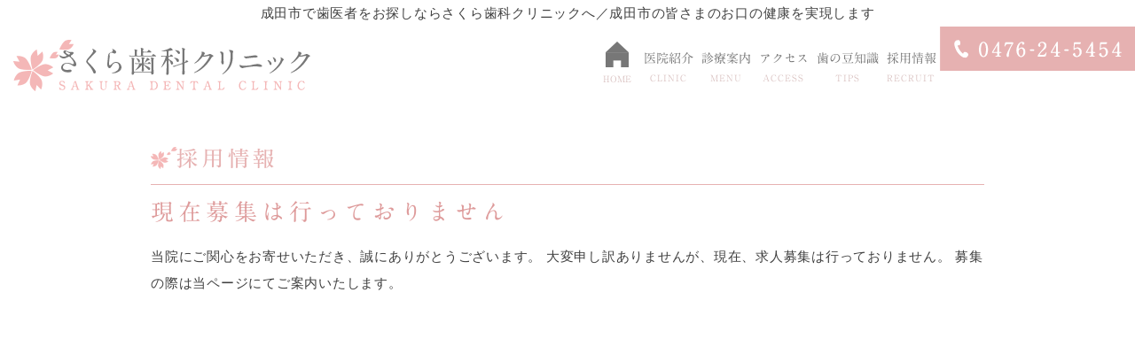

--- FILE ---
content_type: text/html; charset=UTF-8
request_url: https://sakuradc-nrt.com/news/458
body_size: 5967
content:
<!DOCTYPE html>
<html lang="ja">
	<head>
		<meta charset="UTF-8">
		<meta name="author" content="さくら歯科クリニック">
		<meta name="viewport" content="width=device-width, initial-scale=1, maximum-scale=1, minimum-scale1, user-scalable=no">
		<meta name="format-detection" content="telephone=no">
		<title>採用情報 | さくら歯科クリニック</title>
		<link rel="stylesheet" type="text/css" href="https://sakuradc-nrt.com/wp-content/themes/genova_tpl/css/cssreset-min.css">
		<link rel="stylesheet" href="https://sakuradc-nrt.com/wp-content/themes/genova_tpl/style.css">
		<link rel="stylesheet" type="text/css" href="https://sakuradc-nrt.com/wp-content/themes/genova_tpl/css/content.css">
		<link rel="stylesheet" type="text/css" href="https://sakuradc-nrt.com/wp-content/themes/genova_tpl/css/camera.css">
		<script type="text/javascript" src="https://s3-ap-northeast-1.amazonaws.com/webfont.plimo.com/accessor/script/typesquare.js?2Ttpg6KeLnE%3D"  charset="utf-8"></script>
		<link rel="shortcut icon" href="https://sakuradc-nrt.com/wp-content/themes/genova_tpl/img/favicon.ico" type="image/x-icon"/>
		<!--[if lt IE 9]>
<script src="http://html5shim.googlecode.com/svn/trunk/html5.js"></script>
<![endif]-->
		
<!-- All in One SEO Pack 2.4.4.1 by Michael Torbert of Semper Fi Web Design[290,314] -->
<link rel="canonical" href="https://sakuradc-nrt.com/news/458" />
<!-- /all in one seo pack -->
<link rel='dns-prefetch' href='//s.w.org' />
<link rel="alternate" type="application/rss+xml" title="さくら歯科クリニック &raquo; 採用情報 のコメントのフィード" href="https://sakuradc-nrt.com/news/458/feed/" />
		<script type="text/javascript">
			window._wpemojiSettings = {"baseUrl":"https:\/\/s.w.org\/images\/core\/emoji\/11\/72x72\/","ext":".png","svgUrl":"https:\/\/s.w.org\/images\/core\/emoji\/11\/svg\/","svgExt":".svg","source":{"concatemoji":"https:\/\/sakuradc-nrt.com\/wp-includes\/js\/wp-emoji-release.min.js?ver=4.9.28"}};
			!function(e,a,t){var n,r,o,i=a.createElement("canvas"),p=i.getContext&&i.getContext("2d");function s(e,t){var a=String.fromCharCode;p.clearRect(0,0,i.width,i.height),p.fillText(a.apply(this,e),0,0);e=i.toDataURL();return p.clearRect(0,0,i.width,i.height),p.fillText(a.apply(this,t),0,0),e===i.toDataURL()}function c(e){var t=a.createElement("script");t.src=e,t.defer=t.type="text/javascript",a.getElementsByTagName("head")[0].appendChild(t)}for(o=Array("flag","emoji"),t.supports={everything:!0,everythingExceptFlag:!0},r=0;r<o.length;r++)t.supports[o[r]]=function(e){if(!p||!p.fillText)return!1;switch(p.textBaseline="top",p.font="600 32px Arial",e){case"flag":return s([55356,56826,55356,56819],[55356,56826,8203,55356,56819])?!1:!s([55356,57332,56128,56423,56128,56418,56128,56421,56128,56430,56128,56423,56128,56447],[55356,57332,8203,56128,56423,8203,56128,56418,8203,56128,56421,8203,56128,56430,8203,56128,56423,8203,56128,56447]);case"emoji":return!s([55358,56760,9792,65039],[55358,56760,8203,9792,65039])}return!1}(o[r]),t.supports.everything=t.supports.everything&&t.supports[o[r]],"flag"!==o[r]&&(t.supports.everythingExceptFlag=t.supports.everythingExceptFlag&&t.supports[o[r]]);t.supports.everythingExceptFlag=t.supports.everythingExceptFlag&&!t.supports.flag,t.DOMReady=!1,t.readyCallback=function(){t.DOMReady=!0},t.supports.everything||(n=function(){t.readyCallback()},a.addEventListener?(a.addEventListener("DOMContentLoaded",n,!1),e.addEventListener("load",n,!1)):(e.attachEvent("onload",n),a.attachEvent("onreadystatechange",function(){"complete"===a.readyState&&t.readyCallback()})),(n=t.source||{}).concatemoji?c(n.concatemoji):n.wpemoji&&n.twemoji&&(c(n.twemoji),c(n.wpemoji)))}(window,document,window._wpemojiSettings);
		</script>
		<style type="text/css">
img.wp-smiley,
img.emoji {
	display: inline !important;
	border: none !important;
	box-shadow: none !important;
	height: 1em !important;
	width: 1em !important;
	margin: 0 .07em !important;
	vertical-align: -0.1em !important;
	background: none !important;
	padding: 0 !important;
}
</style>
<link rel='stylesheet' id='contact-form-7-css'  href='https://sakuradc-nrt.com/wp-content/plugins/contact-form-7/includes/css/styles.css?ver=4.9.2' type='text/css' media='all' />
<link rel='stylesheet' id='wpfront-scroll-top-css'  href='https://sakuradc-nrt.com/wp-content/plugins/wpfront-scroll-top/css/wpfront-scroll-top.min.css?ver=1.6.1' type='text/css' media='all' />
<script type='text/javascript' src='https://sakuradc-nrt.com/wp-includes/js/jquery/jquery.js?ver=1.12.4'></script>
<script type='text/javascript' src='https://sakuradc-nrt.com/wp-includes/js/jquery/jquery-migrate.min.js?ver=1.4.1'></script>
<link rel='https://api.w.org/' href='https://sakuradc-nrt.com/wp-json/' />
<link rel="EditURI" type="application/rsd+xml" title="RSD" href="https://sakuradc-nrt.com/xmlrpc.php?rsd" />
<link rel="wlwmanifest" type="application/wlwmanifest+xml" href="https://sakuradc-nrt.com/wp-includes/wlwmanifest.xml" /> 
<link rel='prev' title='ホームページをリニューアルしました。' href='https://sakuradc-nrt.com/news/264' />
<link rel='next' title='成田市の歯医者さくら歯科クリニックのブログ１' href='https://sakuradc-nrt.com/blog/590' />
<meta name="generator" content="WordPress 4.9.28" />
<link rel='shortlink' href='https://sakuradc-nrt.com/?p=458' />
<link rel="alternate" type="application/json+oembed" href="https://sakuradc-nrt.com/wp-json/oembed/1.0/embed?url=https%3A%2F%2Fsakuradc-nrt.com%2Fnews%2F458" />
<link rel="alternate" type="text/xml+oembed" href="https://sakuradc-nrt.com/wp-json/oembed/1.0/embed?url=https%3A%2F%2Fsakuradc-nrt.com%2Fnews%2F458&#038;format=xml" />
<style>
#wpadminbar, #adminmenuwrap {
	background: #3d3d3d;
}
#wpadminbar #wp-admin-bar-wp-logo>.ab-item .ab-icon {
	width: 54px;
}
#wpadminbar #wp-admin-bar-wp-logo > .ab-item .ab-icon::before {
  display: inline-block;
  content: '';
  width: 54px;
  height: 20px;
  background: url(https://sakuradc-nrt.com/wp-content/themes/genova_tpl/img/logo.png) 50% 50% no-repeat;
  background-size: 100%;
  margin-left: 6px;
}
#wpadminbar #adminbarsearch:before, #wpadminbar .ab-icon:before, #wpadminbar .ab-item:before{
	color: rgb(97, 97, 97);
}
#wpadminbar .ab-empty-item, #wpadminbar a.ab-item, #wpadminbar>#wp-toolbar span.ab-label, #wpadminbar>#wp-toolbar span.noticon {
	color: rgb(97, 97, 97);
}
#wpadminbar, #adminmenuwrap {
	background:#fff!important;box-shadow:0px 1px 5px 1px rgba(0,0,0,.3);
}
#adminmenu, #adminmenu .wp-submenu, #adminmenuback, #adminmenuwrap {
	background:#fff;
}
#adminmenu, #adminmenu .wp-submenu, #adminmenuback, #adminmenuwrap{
	background:#fff;
}
#adminmenu div.wp-menu-name {
	color: rgb(97, 97, 97);
}
#adminmenu div.wp-menu-image:before {
	color: rgb(97, 97, 97);
}
#adminmenu .wp-has-current-submenu .wp-submenu, #adminmenu .wp-has-current-submenu .wp-submenu.sub-open, #adminmenu .wp-has-current-submenu.opensub .wp-submenu, #adminmenu a.wp-has-current-submenu:focus+.wp-submenu, .no-js li.wp-has-current-submenu:hover .wp-submenu {
	background: #fff;
	color: rgb(97, 97, 97);
}
#adminmenu .wp-submenu a {
	color: rgb(97, 97, 97);
}
#adminmenu .opensub .wp-submenu li.current a, #adminmenu .wp-submenu li.current, #adminmenu .wp-submenu li.current a, #adminmenu .wp-submenu li.current a:focus, #adminmenu .wp-submenu li.current a:hover, #adminmenu a.wp-has-current-submenu:focus+.wp-submenu li.current a {
	color: rgb(97, 97, 97);
}
#adminmenu .wp-has-current-submenu .wp-submenu .wp-submenu-head, #adminmenu .wp-menu-arrow, #adminmenu .wp-menu-arrow div, #adminmenu li.current a.menu-top, #adminmenu li.wp-has-current-submenu a.wp-has-current-submenu, .folded #adminmenu li.current.menu-top, .folded #adminmenu li.wp-has-current-submenu {
	background: #6eba32;
}
#adminmenu li.wp-has-current-submenu a.wp-has-current-submenu div.wp-menu-name {
	color: #fff;
}
#adminmenu li.menu-top:hover div.wp-menu-name, #adminmenu li.opensub>a.menu-top div.wp-menu-name, #adminmenu li>a.menu-top:focus div.wp-menu-name {
	color: #fff;
}
#wp-admin-bar-wp-logo-default {
  display: none;
}
#wp-admin-bar-wp-logo {
  pointer-events: none;
}
body.no-customize-support #wpfooter, body.no-customizesupport #wp-version-message, body.no-customize-support
#toplevel_page_edit-post_type-elementor_library, body.nocustomize-support .update-nag, body.no-customize-support
#contextual-help-link {
	display:none!important;
}

</style>
		<!-- Google Tag Manager --> 
<script>(function(w,d,s,l,i){w[l]=w[l]||[];w[l].push({'gtm.start': 
new Date().getTime(),event:'gtm.js'});var f=d.getElementsByTagName(s)[0], 
j=d.createElement(s),dl=l!='dataLayer'?'&l='+l:'';j.async=true;j.src= 
'https://www.googletagmanager.com/gtm.js?id='+i+dl;f.parentNode.insertBefore(j,f); 
})(window,document,'script','dataLayer','GTM-5KMSSH4');</script> 
<!-- End Google Tag Manager --> 
		
		<!-- Google tag (gtag.js) -->
<script async src="https://www.googletagmanager.com/gtag/js?id=UA-121196802-12&id=G-E7BQV8CQXP"></script>
<script>
  window.dataLayer = window.dataLayer || [];
  function gtag(){dataLayer.push(arguments);}
  gtag('js', new Date());

		gtag('config', 'UA-121196802-12');
	gtag('config', 'G-E7BQV8CQXP');
</script>


	</head>
	<body class='under'>
		<!-- Google Tag Manager (noscript) --> 
<noscript><iframe 
src="https://www.googletagmanager.com/ns.html?id=GTM-5KMSSH4" 
height="0" width="0" 
style="display:none;visibility:hidden"></iframe></noscript> 
<!-- End Google Tag Manager (noscript) --> 
		<div id="wrapper">
			<!-- ▼header -->
			<div id="header">
				<div class="header_block clearfix">
					<center>成田市で歯医者をお探しならさくら歯科クリニックへ／成田市の皆さまのお口の健康を実現します</center>
					<h1>
						<a href="https://sakuradc-nrt.com/">
							<img src="https://sakuradc-nrt.com/wp-content/themes/genova_tpl/img/header_logo.png" alt="さくら歯科クリニック SAKURA DENTAL CLINIC" class="pc">
							<img src="https://sakuradc-nrt.com/wp-content/themes/genova_tpl/img/header_logo_sp.png" alt="さくら歯科クリニック SAKURA DENTAL CLINIC" class="sp">
						</a>
					</h1>
					<div class="right_box pc">
						<ul class="clearfix rollover">
						<li>
							<img src="https://sakuradc-nrt.com/wp-content/themes/genova_tpl/img/header_tel.png" alt="0476-24-5454" class="header_tel">
							<a href="/contact" target="_blank" class="btnInq" data-evt="ヘッダー"><!--<img src="https://sakuradc-nrt.com/wp-content/themes/genova_tpl/img/header_mail.png" alt="メールお問い合わせ" class="header_mail">--></a>
						</li>
						<!--<li><a href="https://www.hanonet.co.jp/reservation/?a=Fclinic_reservation&cid=839" rel="nofollow" target="_blank" class="btnReserve" data-evt="ヘッダー"><img src="https://sakuradc-nrt.com/wp-content/themes/genova_tpl/img/header_net.png" alt="ネット予約" class="header_net"></a></li>-->
					</ul>
					</div>
					
					<div class="toggleMenu"><img src="https://sakuradc-nrt.com/wp-content/themes/genova_tpl/img/header_menu.png" alt="menu"></div>
					<div class="header_menu">
						<ul class="g_nav clearfix">
							<li><a href="https://sakuradc-nrt.com/"><span>HOME</span></a></li>
							<li><span><span>医院紹介<sub>CLINIC</sub></span></span>
								<dl>
									<dt>医院紹介</dt>
									<dd>
										<ul>
											<li><a href="/staff/#doctor">院長紹介</a></li>
											<!--<li><a href="/staff">スタッフ紹介</a></li>-->
											<li><a href="/information"> 院内ツアー</a></li>
										</ul>
									</dd>
								</dl>
							</li>
							<li><span><span>診療案内<sub>MENU</sub></span></span>
								<dl>
									<dt>診療案内</dt>
									<dd>
										<ul>
											<li><a href="/general">一般歯科</a></li>
											<li><a href="/general/#preventive">予防治療</a></li>
											<li><a href="/general/#child"> 小児歯科</a></li>
											<li><a href="/perio">歯周病 </a></li>
											<li><a href="/implant">インプラント</a></li>
											<li><a href="/aesthetic">審美治療</a></li>
											<li><a href="/aesthetic/#whitening">ホワイトニング</a></li>
											<li><a href="/maternity">マタニティ検診</a></li>
											<li><a href="/general/#oral">口腔外科</a></li>
											<li><a href="/ireba">入れ歯治療</a></li>
										</ul>
									</dd>
								</dl>
							</li>
							<li><a href="/information/#access"><span>アクセス<sub>ACCESS</sub></span></a></li>
							<li><a href="/blog/blog"><span>歯の豆知識<sub>TIPS</sub></span></a></li>
							<li><a href="/news/458"><span>採用情報<sub>RECRUIT</sub></span></a></li>
						</ul>
					</div>
				</div>
			</div>
			<!-- ▲header --><!-- ▼main -->
<div id="newsDetail">
	<div class="container clearfix">
		<div class="contentArea">
						<h3>採用情報</h3>
			<div class="detail">
				<div class="elementor-element elementor-element-aa3de2a gnv_tmp_title mb20 elementor-widget elementor-widget-heading" data-id="aa3de2a" data-element_type="heading.default">
<div class="elementor-widget-container">
<h1 class="elementor-heading-title elementor-size-default"><span style="color: #de9b9b;">現在募集は行っておりません</span></h1>
</div>
</div>
当院にご関心をお寄せいただき、誠にありがとうございます。 大変申し訳ありませんが、現在、求人募集は行っておりません。
募集の際は当ページにてご案内いたします。			</div>
			
		</div>
	</div>
</div>
<!-- ▲main -->
<!-- ▼contact_section▼-->
<div class="contact_section">
	<div class="gnv_tmp_width_1000">
		<p class="contact_tlt">ご予約・ご相談はお気軽に</p>
		<p class="contact_txt">※現在、ご予約が大変込み合っております。<br>そのため、先の日程でのご案内、もしくは待ち時間が発生する可能性があります。<br> 　予めご了承ください。<br>
※飛び込みの急患については、当日の予約状況において、<br>お断りする場合もございますので、ご了承ください。<br>事前のお電話をお願いいたします。
一人ひとりに寄り添った治療を<br>提供したいと思っています。<br>
成田で歯医者をお探しの方は、さくら歯科クリニックにご相談ください。<br><br></p>
		<ul class="clearfix rollover">
			<li><a href="javascript:;" class="pop_btn">
				<img src="https://sakuradc-nrt.com/wp-content/themes/genova_tpl/img/contact_tel.png" alt="診療時間10:00～13:30/14:30～19:00 0476-24-5454" class="pc">
				<img src="https://sakuradc-nrt.com/wp-content/themes/genova_tpl/img/contact_tel.png" alt="診療時間10:00～13:30/14:30～19:00 0476-24-5454" class="sp"></a>
			</li>
			<!--<li ><a href="https://www.hanonet.co.jp/reservation/?a=Fclinic_reservation&cid=839" rel="nofollow" target="_blank" class="btnReserve" data-evt="コンバージョン">
				<img src="https://sakuradc-nrt.com/wp-content/themes/genova_tpl/img/contact_net.png" alt="24時間受け付けております 初めての方専用ネット予約はこちら"></a>
			</li>-->
			<!--<li><a href="https://sakuradc-nrt.com/contact" target="_blank" class="btnInq" data-evt="コンバージョン">
				<img src="https://sakuradc-nrt.com/wp-content/themes/genova_tpl/img/contact_mail.png" alt="お気軽にお問い合わせください メールお問い合わせ"></a>
			</li>--><li><a href="/implant/">
				<img src="/wp-content/themes/genova_tpl/img/footer-bnr.png" alt="インプラント治療詳しくはこちら"></a>
			</li>
		</ul>
	</div>
</div>
<!-- ▲contact_section▲ -->

<!-- ▼loopslider▼-->
<div id="loopslider" class="mb0">
	<ul>
		<li><img src="https://sakuradc-nrt.com/wp-content/themes/genova_tpl/img/topimg04.png" alt="さくら歯科クリニック" /></li>
	</ul>
</div>

<!-- ▲loopslider▲ -->

<!-- ▼footer▼-->
<div id="footer">
	<div class="inner">
		<div class="logo_box clearfix">
			<a href="https://sakuradc-nrt.com/"><img src="https://sakuradc-nrt.com/wp-content/themes/genova_tpl/img/footer_logo.png" alt="さくら歯科クリニック SAKURA DENTAL CLINIC"></a>
		</div>
		<div class="clearfix">
			<div class="footer_nav box2">
				<ul class="footer_nav_ul clearfix">
					<li><a href="https://sakuradc-nrt.com/">HOME</a></li>
					<li><a href="https://sakuradc-nrt.com/information">医院紹介</a></li>
					<li><a href="https://sakuradc-nrt.com/staff">ドクター・スタッフ紹介</a></li>
					<li><a href="https://sakuradc-nrt.com/blog/blog">歯の豆知識</a></li>
					<li><a href="https://sakuradc-nrt.com/general">一般歯科</a></li>
					<li><a href="https://sakuradc-nrt.com/general/#child">小児歯科</a></li>
				</ul>
			</div>
			<div class="footer_nav box3">
				<ul class="footer_nav_ul clearfix">
					<!--<li><a href="#">予防治療</a></li>-->
					<li><a href="https://sakuradc-nrt.com/perio">歯周病</a></li>
					<li><a href="https://sakuradc-nrt.com/implant">インプラント </a></li>
					<li><a href="https://sakuradc-nrt.com/aesthetic"> 審美治療</a></li>
					<li><a href="https://sakuradc-nrt.com/aesthetic/#whitening">ホワイトニング</a></li>
					<li><a href="https://sakuradc-nrt.com/maternity">マタニティ検診</a></li>
					<li><a href="https://sakuradc-nrt.com/general/#oral">口腔外科</a></li>
					<li><a href="https://sakuradc-nrt.com/ireba">入れ歯治療</a></li>
				</ul>
			</div>
			<div class="footer_nav box1">
				<dl class="clearfix">
					<dt>所在地</dt><dd>〒286-0013<br>千葉県成田市美郷台1-4-15</dd>
				</dl>
				<dl class="clearfix">
					<dt>駐車場</dt><dd>12台あり</dd>
				</dl>
				<dl class="clearfix">
					<dt>診療時間</dt><dd>10:00～14:00/15:00～19:00</dd>
				</dl>
				<dl class="clearfix">
					<dt>休診日</dt><dd>木曜・日曜・祝日</dd>
				</dl>
			</div>	
		</div>
	</div>
	<div class="sitemap_box">
		<div class="gnv_tmp_width_1000">
			<ul class="clearfix">
				<li><a href="https://sakuradc-nrt.com/sitemap">>サイトマップ</a></li>
				<li>成田で歯医者・歯科をお探しの際はお気軽にお問い合わせください。©さくら歯科クリニック</li>
			</ul>
		</div>
	</div >
</div>
<div id="pop_box">
<div class="pop_wrap">
<div class="pop_inner">

	<div class="s_tle mb20">現在、ご予約を取りづらい状況です。<br/>
そのため、ご予約の日程が先となります。<br/>
ご了承いただけましたら、<br/>
お電話を宜しくお願い致します。</div>
	<div class="btn_item"><a href="tel:0476245454" class="btnTel tel_btn" data-evt="ポップアップ"><img src="/wp-content/uploads/2022/06/pop_btn.png" alt="0476-24-5454"></a></div>
</div>
</div>
</div>
<div class="fixed_box sp">
	<ul class="clearfix rollover">
		<li><a href="javascript:;" class="pop_btn"><img src="https://sakuradc-nrt.com/wp-content/themes/genova_tpl/img/footer_tel.png" alt="お電話"></a></li>
		<!--<li><a href="https://sakuradc-nrt.com/contact" target="_blank" class="btnInq" data-evt="固定バナー"><img src="https://sakuradc-nrt.com/wp-content/themes/genova_tpl/img/footer_mail.png" alt="メール"></a></li>-->
		<!--<li><a  href="https://www.hanonet.co.jp/reservation/?a=Fclinic_reservation&cid=839" rel="nofollow" target="_blank" class="btnReserve" data-evt="固定バナー"><img src="https://sakuradc-nrt.com/wp-content/themes/genova_tpl/img/footer_net.png" alt="ネット予約"></a></li>-->
	</ul>
</div>
<!-- ▲footer▲ -->
<script src="https://ajax.googleapis.com/ajax/libs/jquery/1.8.3/jquery.min.js"></script>
<script type="text/javascript" src="https://sakuradc-nrt.com/wp-content/themes/genova_tpl/js/content.js"></script>
<script type="text/javascript" src="https://sakuradc-nrt.com/wp-content/themes/genova_tpl/js/camera.js"></script>
<script type="text/javascript" src="https://sakuradc-nrt.com/wp-content/themes/genova_tpl/js/jquery.easing.1.3.js"></script>
		<div id="sidebar">
					</div>


    <div id="wpfront-scroll-top-container"><img src="/wp-content/themes/genova_tpl/img/pagetop_sp.png" alt="pagetop" /></div>
    <script type="text/javascript">function wpfront_scroll_top_init() {if(typeof wpfront_scroll_top == "function" && typeof jQuery !== "undefined") {wpfront_scroll_top({"scroll_offset":100,"button_width":60,"button_height":60,"button_opacity":1,"button_fade_duration":200,"scroll_duration":400,"location":1,"marginX":50,"marginY":50,"hide_iframe":false,"auto_hide":false,"auto_hide_after":2});} else {setTimeout(wpfront_scroll_top_init, 100);}}wpfront_scroll_top_init();</script><script type='text/javascript'>
/* <![CDATA[ */
var wpcf7 = {"apiSettings":{"root":"https:\/\/sakuradc-nrt.com\/wp-json\/contact-form-7\/v1","namespace":"contact-form-7\/v1"},"recaptcha":{"messages":{"empty":"\u3042\u306a\u305f\u304c\u30ed\u30dc\u30c3\u30c8\u3067\u306f\u306a\u3044\u3053\u3068\u3092\u8a3c\u660e\u3057\u3066\u304f\u3060\u3055\u3044\u3002"}}};
/* ]]> */
</script>
<script type='text/javascript' src='https://sakuradc-nrt.com/wp-content/plugins/contact-form-7/includes/js/scripts.js?ver=4.9.2'></script>
<script type='text/javascript' src='https://sakuradc-nrt.com/wp-content/plugins/wpfront-scroll-top/js/wpfront-scroll-top.min.js?ver=1.6.1'></script>
<script type='text/javascript' src='https://sakuradc-nrt.com/wp-includes/js/wp-embed.min.js?ver=4.9.28'></script>
</div>
</body>
</html>

--- FILE ---
content_type: text/css
request_url: https://sakuradc-nrt.com/wp-content/themes/genova_tpl/css/content.css
body_size: 13309
content:
/* =====================================
■	BASE
===================================== */
html {
	font-size: 100%;
}
body {
	font-family: "メイリオ", Meiryo, "ヒラギノ角ゴ Pro W3", "Hiragino Kaku Gothic Pro", sans-serif !important;
	font-size: 15px !important;
	color: #404040 !important;
	letter-spacing: 0.05em !important;
	line-height: 2 !important;
	background: #fff !important;
	-webkit-text-size-adjust: 100%;
}
a {
	text-decoration: none;
	color: #404040;
	-moz-transition-duration: 0.7s;
	-o-transition-duration: 0.7s;
	-webkit-transition-duration: 0.7s;
	transition-duration: 0.7s;
}
table {
	width: 100%;
}
img {
	width: 100%;
}
.rollover a img:hover,
.rollover span a img:hover,
.rollover .img_r span a img:hover {
	opacity: 0.8;
}
.clearfix {
	clear: both;
}
.gnv_tmp_width_1000 {
	max-width: 1040px;
	margin: 0 auto;
	box-sizing: border-box;
	width: 100%;
	padding: 0 20px;
}
#base {
	margin-top: 0;
}
#contentBase {
	margin: 0 auto;
	box-sizing: border-box;
	width: 100%;
}
.full #contentBase {
	max-width: inherit;
	padding: 0;
}
#content {
    max-width: 1040px;
    padding: 54px 20px 75px;
    box-sizing: border-box;
    width: 100%;
    margin: 0 auto;
    min-height: 870px;
}
.full #content {
	max-width: none;
	padding: 0;
	box-shadow: none;
	padding-bottom: 0;
}
.pc {
	display: block!important;
}
.sp {
	display: none!important;
}
.full .elementor-section.elementor-section-boxed>.elementor-container {
	max-width: none !important;
	padding: 0 !important;
}
@media screen and (max-width: 767px) {
	.full #base .gnv_tmp_width_1000 {
		max-width: 580px;
	}
	.full .gnv_tmp_width_1000 {
		max-width: 580px;
	}
	#content {
		min-height: 500px;
	}
	#content {
		padding: 50px 20px;
		min-height: 500px;
	}
	.pc {
		display: none!important;
	}
	.sp {
		display: block!important;
	}
}

/* =====================================
■	Header
===================================== */
/*--------------------------------------
header common
--------------------------------------*/
#wrapper {
	padding-top: 130px;
}
@media (max-width: 1300px) {
	#wrapper {
		padding-top: 120px;
	}
}
@media (max-width: 1060px) {
	#wrapper {
		padding-top: 100px;
	}
}
@media (max-width: 767px) {
	#wrapper {
		padding-top: 0;
	}
}
#header {
	position: fixed;
	top: 0;
	left: 0;
	z-index: 100;
	width: 100%;
	background: #fff;
	-moz-transition-duration: 0.7s;
	-o-transition-duration: 0.7s;
	-webkit-transition-duration: 0.7s;
	transition-duration: 0.7s;
}
#header h1 {
    width: 35.5% !important;
    max-width: 355px !important;
    margin: 0.81% 0 0 1.4%;
    padding: 0 !important;
}
#header h1 img {
	width: auto;
	max-width: 100%;
}
#header .right_box {
  float: right;
/*   width: 320px; */
  padding-left: 0;
}
.right_box li {
    float: left;
}
.right_box li img {
    display: block;
}
img.header_tel {
    border-bottom: 1px solid #fff;
}
#header .right_box a {
  display: block;
  -moz-box-sizing: border-box;
  -webkit-box-sizing: border-box;
  box-sizing: border-box;
  width: 100%;
}
#header .right_box a:hover {
  text-decoration: none;
}
/* .right_box li:last-child {
    width: 31.25%;
} */
.right_box li {
    float: left;
/*     width: 68.75%; */
	width: 100%;
}
#header .toggleMenu {
	display: none !important;
	float: right;
}
#header .header_menu {
	float: right;
}
#header .header_menu .g_nav {
    display: flex;
    padding-right: 8px;
}
#header .header_menu .g_nav > li {
	vertical-align: middle;
}
#header .header_menu .g_nav > li > a, #header .header_menu .g_nav > li > span {
    font-family: "A1明朝", "A1 Mincho";
    display: flex;
    align-items: center;
    width: 120px;
    height: 100px;
    font-size: 18px;
    text-align: center;
    vertical-align: middle;
    line-height: 1.3;
    letter-spacing: 3px;
    cursor: pointer;
    color: #777777;
    word-break: break-all;
    -moz-transition-duration: 0s;
    -o-transition-duration: 0s;
    -webkit-transition-duration: 0s;
    transition-duration: 0s;
}
#header .header_menu .g_nav > li > a > span, #header .header_menu .g_nav > li > span > span {
	display: block;
	margin: 0 auto 4px;
	padding-top: 0px;
}
#header .header_menu .g_nav > li:nth-child(1) > a, #header .header_menu .g_nav > li:nth-child(1) > span {
    width: 75px;
}
#header .header_menu .g_nav > li:nth-child(2) > a, #header .header_menu .g_nav > li:nth-child(2) > span {
    width: 107px;
}
#header .header_menu .g_nav > li:nth-child(3) > a, #header .header_menu .g_nav > li:nth-child(3) > span {
    width: 123px;
}
#header .header_menu .g_nav > li:nth-child(4) > a, #header .header_menu .g_nav > li:nth-child(4) > span {
    width: 84px;
    letter-spacing: 1px;
}
#header .header_menu .g_nav > li:nth-child(5) > a, #header .header_menu .g_nav > li:nth-child(5) > span {
    width: 142px;
}
#header .header_menu .g_nav > li > a sub, #header .header_menu .g_nav > li > span sub {
	font-size: 10px;
	letter-spacing: 2px;
	bottom: -10px;
	color: #d9c1c0;
	line-height: 1.5;
	position: relative;
	vertical-align: baseline;
	display: block;
}
#header .header_menu .g_nav > li > span:hover + dl, #header .header_menu .g_nav > li > span ul:hover {
	pointer-events: auto;
	opacity: 1;
}
#header .header_menu .g_nav > li > span:hover {
	position: relative;
}
@media (min-width: 768px) {
	#header .header_menu .g_nav > li > span:hover:before {
		content: "";
		position: absolute;
		bottom: -20px;
		left: -49px;
		display: block;
		width: 72px;
		height: 100px;
		-webkit-transform: rotate(45deg);
		-moz-transform: rotate(45deg);
		-ms-transform: rotate(45deg);
		-o-transform: rotate(45deg);
		transform: rotate(45deg);
		z-index: 9999;
	}
	#header .header_menu .g_nav > li > span:hover:after {
		content: "";
		position: absolute;
		bottom: -20px;
		right: -44px;
		z-index: 2;
		display: block;
		width: 72px;
		height: 100px;
		-webkit-transform: rotate(-45deg);
		-moz-transform: rotate(-45deg);
		-ms-transform: rotate(-45deg);
		-o-transform: rotate(-45deg);
		transform: rotate(-45deg);
		z-index: 999;
	}
}
#header .header_menu .g_nav > li a:hover {
	cursor: pointer;
	text-decoration: none;
}
#header .header_menu .g_nav > li:first-child {
	position: relative;
	border-left: none;
}
#header .header_menu .g_nav > li:first-child a {
	padding-top: 42px;
	-moz-box-sizing: border-box;
	-webkit-box-sizing: border-box;
	box-sizing: border-box;
	font-size: 10px;
	color: #d9c1c0;
	line-height: 1.2;
	letter-spacing: 2px;
}
#header .header_menu .g_nav > li:first-child a:before {
	content: "";
	position: absolute;
	top: 26px;
	left: 50%;
	margin-left: -13px;
	display: block;
	width: 26px;
	height: 29px;
	background: url(../img/menu_icon.png) no-repeat center center;
	background-size: cover;
}
#header .header_menu .g_nav > li dl {
	pointer-events: none;
	position: absolute;
	top: 130px;
	left: 0;
	display: block;
	width: 100%;
	padding: 30px;
	-moz-box-sizing: border-box;
	-webkit-box-sizing: border-box;
	box-sizing: border-box;
	background: #fff4f4;
	-moz-transition-duration: 0.6s;
	-o-transition-duration: 0.6s;
	-webkit-transition-duration: 0.6s;
	transition-duration: 0.6s;
	opacity: 0;
	z-index: 99;
}
@media (min-width: 768px) {
	#header .header_menu .g_nav > li dl {
		pointer-events: none;
	}
}
#header .header_menu .g_nav > li dl dt {
	max-width: 1000px;
	margin: 0 auto 20px;
	font-size: 26px;
	letter-spacing: .3em;
	color: #eb9f9f;
	font-family: "A1明朝", "A1 Mincho";
}
#header .header_menu .g_nav > li dl ul {
	max-width: 1000px;
	margin: 0 auto;
}
#header .header_menu .g_nav > li dl li {
	display: inline-block;
	margin-right: 30px;
}
#header .header_menu .g_nav > li dl li:before {
	content: "▶︎";
	color: #eb9f9f;
	margin-right: .5em;
}
#header .header_menu .g_nav > li dl li:last-child {
	margin-right: 0;
}
#header .header_menu .g_nav > li dl a {
	color: #333 !important;
}
#header .header_menu .g_nav > li dl a:hover {
	opacity: 1;
	text-decoration: underline;
}
#header .header_menu .g_nav > li dl:hover {
	pointer-events: auto;
	opacity: 1;
}
#header .header_menu .g_nav > li:last-child {
	border-right: none;
}
#header .header_menu .g_nav > li > a:hover, #header .header_menu .g_nav > li > span:hover {
	background: #fff4f4;
	opacity: 1;
}
@media screen and (max-width: 1500px) { 
	#header .header_menu .g_nav > li > a, #header .header_menu .g_nav > li > span {
		width: 87px !important;
		font-size: 16px;
		line-height: 1.3;
		letter-spacing: 1px !important;
	}
	#header .header_menu .g_nav {
		padding-right: 0;
	}
}
@media screen and (max-width: 1300px) {
	#header h1 {
		margin: 1.2% 0 0 1.2%;
	}
/* 	#header .right_box {
		width: 287px;
	} */
	#header .header_menu .g_nav > li > a, #header .header_menu .g_nav > li > span {
		height: 90px;
		letter-spacing: 0px !important;
		font-size: 14px;
		width: 65px !important;
}
	#header .header_menu .g_nav > li:nth-child(1) > a, #header .header_menu .g_nav > li:nth-child(1) > span {
		width: 50px !important;
	}
	#header .header_menu .g_nav > li:nth-child(5) > a, #header .header_menu .g_nav > li:nth-child(5) > span {
		width: 79px !important;
	}
	#header .header_menu .g_nav > li > a > span, #header .header_menu .g_nav > li > span > span {
		margin: 5px auto 8px;
	}
	#header .header_menu .g_nav > li dl {
		top: 120px;
	}
	#header .header_menu .g_nav > li:first-child a:before {
		top: 17px;
	}
	#header .header_menu .g_nav > li:first-child a {
		padding-top: 31px;
	}
	#header .header_menu .g_nav > li > a sub, #header .header_menu .g_nav > li > span sub {
		bottom: -6px;
		letter-spacing: 1px !important;
	}
	#header .header_menu .g_nav {
		padding-right: 0;
	}
}
@media screen and (max-width: 1060px) {
	#header h1 {
		min-width: 180px !important;
		max-width: 180px !important;
		margin: 2.1% 0 0 1.5%;
	}
/* 	#header .right_box {
		width: 223px;
	} */
	#header .header_menu .g_nav > li > a, #header .header_menu .g_nav > li > span {
		width: 54px !important;
		height: 70px;
		letter-spacing: 0px !important;
		font-size: 12px;
	}
	#header .header_menu .g_nav > li:nth-child(1) > a, #header .header_menu .g_nav > li:nth-child(1) > span {
		width: 37px !important;
	}
	#header .header_menu .g_nav > li:nth-child(5) > a, #header .header_menu .g_nav > li:nth-child(5) > span {
		width: 68px !important;
	}
	#header .header_menu .g_nav > li dl {
		top: 100px;
	}
	#header .header_menu .g_nav > li > a > span, #header .header_menu .g_nav > li > span > span {
		margin: 0px auto 2px;
	}
	#header .header_menu .g_nav > li:first-child a {
		letter-spacing: 0.2px !important;
		font-size: 10px;
		padding-top: 30px;
	}
	#header .header_menu .g_nav > li > a sub, #header .header_menu .g_nav > li > span sub {
		bottom: -7px;
		letter-spacing: 0.2px !important;
		font-size: 10px;
	}
	#header .header_menu .g_nav {
		padding-right: 0;
	}
	#header .header_menu .g_nav > li:first-child a:before {
		top: 12px;
	}
}
@media screen and (max-width: 767px) {
	#header {
		top: inherit !important;
		left: inherit !important;
		position: relative;
	}
	#header h1 {
		margin: 1.2% 0 0 2.5% !important;
		max-width: 357px !important;
		width: 67% !important;
		min-width: 200px !important;
	}
	#header h1 img {
		max-width: 335px !important;
		width: 100% !important;
	}
	#header h1 img {
		min-width: 160px;
	}
	#header .right_box, #header .g_nav {
		display: none;
	}
	#header .header_menu {
		float: none;
	}
	#header .header_menu .g_nav {
		display: block;
		text-align: center;
		background: #c49393;
		padding-right: 0;
	}
	#header .header_menu .g_nav > li {
		position: relative;
		border-top: 1px solid #fff;
		border-right: none;
	}
	#header .header_menu .g_nav > li > a, #header .header_menu .g_nav > li > span {
		width: 100% !important;
		padding: 25px 20px !important;
		-moz-box-sizing: border-box;
		-webkit-box-sizing: border-box;
		box-sizing: border-box;
		font-size: 17px;
		color: #fff;
		display: block;
		text-align: left;
		height: auto;
	}
	#header .header_menu .g_nav > li:nth-child(1) > a, #header .header_menu .g_nav > li:nth-child(1) > span {
		width: 100% !important;
	}
	#header .header_menu .g_nav > li:nth-child(5) > a, #header .header_menu .g_nav > li:nth-child(5) > span {
		width: 100% !important;
	}
	#header .header_menu .g_nav > li > a span, #header .header_menu .g_nav > li > span span {
		margin: 0;
	}
	#header .header_menu .g_nav > li > a sub, #header .header_menu .g_nav > li > span sub {
		margin: -6px 0 0 12px;
		display: inline-block;
		vertical-align: middle;
		display: none;
	}
	#header .header_menu .g_nav > li:first-child {
		border-left: none;
	}
	#header .header_menu .g_nav > li:first-child a span {
		margin-top: 0;
		margin-left: 0;
		font-size: 17px;
		color: #fff;
	}
	#header .header_menu .g_nav > li > span:after {
		content: "";
		position: absolute;
		top: 50%;
		margin-top: -11px;
		right: 20px;
		width: 16px;
		height: 16px;
		border-bottom: 2px solid #fff;
		border-left: 2px solid #fff;
		-moz-transform: rotate(-45deg);
		-ms-transform: rotate(-45deg);
		-webkit-transform: rotate(-45deg);
		transform: rotate(-45deg);
		-moz-transition-duration: 0.2s;
		-o-transition-duration: 0.2s;
		-webkit-transition-duration: 0.2s;
		transition-duration: 0.2s;
	}
	#header .header_menu .g_nav > li dl {
		position: relative;
		top: 0;
		background: none;
		padding: 0;
	}
	#header .header_menu .g_nav > li dl li:before {
		display: none;
	}
	#header .header_menu .g_nav > li dt {
		display: none;
	}
	#header .header_menu .g_nav > li ul {
		position: inherit;
		background: #caa5a5;
		display: none;
		top: 0;
		padding: 0;
	}
	#header .header_menu .g_nav > li ul li {
		display: block;
		margin-right: 0;
		border-top: 1px solid #fff;
	}
	#header .header_menu .g_nav > li ul li a {
		position: relative;
		display: block;
		padding: 15px 20px;
		-moz-box-sizing: border-box;
		-webkit-box-sizing: border-box;
		box-sizing: border-box;
		text-align: left;
	}
	#header .header_menu .g_nav > li.hover ul {
		display: block;
		opacity: 1;
	}
	#header .header_menu .g_nav > li.hover > span:after {
		margin-top: -5px;
		-moz-transform: rotate(135deg);
		-ms-transform: rotate(135deg);
		-webkit-transform: rotate(135deg);
		transform: rotate(135deg);
	}
	#header .header_menu .g_nav > li dl a {
		color: #fff !important;
	}
	#header .header_menu .g_nav > li > a:hover, #header .header_menu .g_nav > li > span:hover {
		background: #bd8686;
		opacity: 1;
	}
	#header .header_menu .g_nav > li dl a:hover {
		text-decoration: none;
		background: #c59a9a;
	}
	#header .toggleMenu {
		height: auto;
		text-align: right;
		background: none;
		max-width: 100px;
		width: 10.7%;
		margin-top: 0;
		display: block !important;
		line-height: 0;
		min-width: 75px;
	}
	#header .toggleMenu img {
		max-width: 80px !important;
		width: 100% !important;
		display: block !important;
	}
	.toggleMenu:after{
		display: none !important;
	}
	#header .header_menu .g_nav > li:first-child a span {
		padding-left: 37px;
	}
	#header .header_menu .g_nav > li:first-child a:before {
		left: 35px;
		top: 18px;
	}
	#header .header_menu .g_nav > li > a > span, #header .header_menu .g_nav > li > span > span {
		padding-top: 0;
	}
}
@media only screen and (max-width: 480px) {
	#header h1 {
		margin: 2.5% 0 0 2.5% !important;
		width: 72% !important;
		min-width: 130px !important;
	}
	#header .toggleMenu {
		width: 17.5%;
		min-width: 60px;
	}
}
/*スマホ時サブメニューが消える現象を回避*/
@media only screen and (max-width: 767px) {
	#header .header_menu .g_nav > li > span {
		position: relative;
	}
	#header .header_menu .g_nav > li.hover > span + dl,
	#header .header_menu .g_nav > li > span:hover + dl {
		pointer-events: auto;
		opacity: 1;
	}
}

/* =====================================
■	TOP
===================================== */
#mainimage {
	max-width: 100%;
	text-align: center;
	position: relative;
}
#mainimage img {
	max-width: 100%;
}
#mainimage .main_catch {
	position: absolute;
	right: 0;
	bottom: 0;
	z-index: 99;
	text-align: center;
	width: 100%;
	max-width: 100%;
	height: 100%;
}
#mainimage .main_catch .wrap {
	width: 34%;
	margin: 0 auto;
	display: table;
	max-width: 643px;
	height: 100%;
}
#mainimage .main_catch .wrap .inner {
	display: table-cell;
	vertical-align: middle;
	height: 100%;
	width: 100%;
}

@media screen and (max-width: 767px) {
	#mainimage .main_catch .wrap {
		width: 65%;
	}
}

/*--------------------------------------
common
--------------------------------------*/
.gnv_top_h2_bg {
    background: url(../img/toph2bg.jpg) no-repeat top center;
    background-size: cover;
    padding: 72px 0 56px;
}
.gnv_top_h2_bg h2 {
    font-family: "A1明朝", "A1 Mincho" !important;
    font-size: 32px !important;
    color: #805a5a !important;
    text-align: center !important;
    line-height: 1.2 !important;
    letter-spacing: 6.5px !important;
    margin-bottom: 18px;
}
.english {
    font-family: "ゴシックMB101 M", "Gothic MB101 Medium" !important;
    font-size: 12px;
    color: #d7bdbd;
    line-height: 1.2;
    letter-spacing: 0px;
    text-align: center !important;
}
.btn_style {
	width: 100%;
	margin: 0 auto;
	max-width: 360px;
}
.btn_style a {
    font-family: "A1明朝", "A1 Mincho";
    font-size: 22px;
    background: #e5b0b0;
    color: #fff;
    padding: 15px 10px 19px;
    display: block;
    text-align: center;
    position: relative;
    letter-spacing: 1px;
    line-height: 1.2;
}
.btn_style a:after {
    position: absolute;
    content: "";
    display: block;
    border-right: 3px solid #fff;
    border-bottom: 3px solid #fff;
    border-top: 3px solid transparent;
    border-left: 3px solid transparent;
    right: 6px;
    bottom: 6px;
}
.btn_style a:hover {
    text-decoration: none;
    background: #e09696;
}
@media screen and (max-width: 1200px) and (min-width: 768px) { 
	.btn_style a {
		letter-spacing: 0px !important;
		font-size: 18px;
	}
}
@media screen and (max-width: 767px){
	.auto_height{
		height: auto !important;
	}
	.gnv_top_h2_bg {
		padding: 27px 0 29px !important;
	}
	.gnv_top_h2_bg h2 {
		font-size: 30px !important;
		letter-spacing: 3px !important;
		margin-bottom: 12px;
	}
	.btn_style {
		width: 100%;
		margin: 0 auto !important;
		max-width: none !important;
	}
	.btn_style a {
		letter-spacing: 0px !important;
		font-size: 18px;
	}
}
@media screen and (max-width: 480px) {
	.gnv_top_h2_bg h2 {
		letter-spacing: 2px !important;
		font-size: 28px !important;
	}
	.btn_style a {
		letter-spacing: 0px !important;
	}
}

/* -------------------------------------
loopslider
------------------------------------- */
#loopslider {
  margin: 0 auto;
  width: 100%;
  height: 230px;
  text-align: left;
  position: relative;
  overflow: hidden;
}
#loopslider ul {
  float: left;
  overflow: hidden;
  display: inline-block;
}
#loopslider ul li {
  width: 1599px;
  height: 230px;
  float: left;
  display: inline;
  overflow: hidden;
}
#loopslider ul:after {
  content: " ";
  height: 0;
  clear: both;
  display: block;
  visibility: hidden;
}
#loopslider ul li img {
  max-width: none;
}

/* -------------------------------------
map_section
------------------------------------- */
.gnv_tmp_map {
	position: relative;
	padding-top: 220px;
}
.gnv_tmp_map iframe {
	position: absolute;
	top: 0;
	height: 100%;
	width: 100%;
	border: none;
}
.map_section {
	background: #f9f6f3;
	padding: 0 100px 60px 104px;
}
.map_left {
	float: left;
	width: 48%;
}
.map_right {
	float: right;
	width: 48.1%;
}
@media screen and (max-width: 767px) {
	.gnv_tmp_map {
		padding-top: 250px !important;
	}
	.map_left {
		float: none;
		width: 100%;
		margin-bottom: 30px;
	}
	.map_right {
		float: none;
		width: 100%;
	}
}

/* -------------------------------------
reason_box
------------------------------------- */
.reason_box {
    background: url(../img/topbg01.jpg) no-repeat top center;
    background-size: cover;
    padding: 96px 0 106px;
}
.reason_box01 {
    background: url(../img/topbg02.jpg) no-repeat top center;
    background-size: cover;
    padding: 50px 0 40px;
}
.reason_inner {
    float: right;
    max-width: 505px;
    margin-right: 10%;
}
.reason_box01 .reason_inner {
    float: left;
    max-width: 500px;
    margin-left: 10%;
}
.reason_tlt {
    font-size: 30px;
    color: #805a5a;
    line-height: 1.2;
	letter-spacing: 1.7px;
    margin-bottom: 20px;
    padding-bottom: 31px;
    border-bottom: 1px solid #805a5a;
	font-family: "秀英明朝 L", "Shuei Mincho L" !important;
}
.reason_box01 .reason_tlt {
    padding-bottom: 29px;
    margin-bottom: 21px;
}
.reason_txt {
    font-size: 15px;
    color: #777777;
    line-height: 2;
    letter-spacing: 1.2px;
	font-family: "秀英明朝 L", "Shuei Mincho L" !important;
}
.reason_box01 .reason_inner .reason_txt {
    letter-spacing: 1px;
}
.reason_box01 ul li {
	float: left;
	width: 48%;
	margin-right: 2%;
}
.reason_box01 ul li:nth-child(2) {
	width: 24%;
	margin-right: 2%;
}
.reason_box01 ul li:nth-child(3) {
	width: 24%;
	margin-right: 0;
}
.reason_box01 .btn_style {
    max-width: none;
    margin-top: 52px;
}
@media screen and (max-width: 1200px) and (min-width:1001px) { 
	.reason_box, .reason_box01 {
		padding: 50px 0;
	}
	.reason_inner {
		margin-right: 4%;
	}
	.reason_box01 .reason_inner {
		margin-left: 4%;
	}
	.reason_tlt {
		padding-bottom: 15px !important;
		margin-bottom: 17px !important;
	}
	.reason_box01 .btn_style {
		margin-top: 25px;
	}
}
@media screen and (max-width: 1000px) and (min-width:768px) { 
	.reason_box {
		background-position-x: 50%;
	}
	.reason_box01 {
		background-position-x: 60%;
	}
	.reason_box, .reason_box01 {
		padding: 20px 0;
	}
	.reason_inner {
		margin-right: 2%;
		max-width: 364px;
	}
	.reason_box01 .reason_inner {
		margin-left: 2%;
		max-width: 390px;
	}
	.reason_tlt {
		padding-bottom: 15px !important;
		margin-bottom: 17px !important;
		font-size: 28px;
	}
	.reason_txt {
		font-size: 14px;
		letter-spacing: 0 !important;
	}
	.reason_box01 .btn_style {
		margin-top: 20px;
	}
}
@media screen and (max-width: 767px) {
	.reason_box {
		background: #f4ebeb;
		padding: 0 0 35px;
	}
	.reason_box01 {
		background:#f4ebeb;
		padding: 0 0 35px;
	}
	.reason_inner {
		float: none !important;
		max-width: 580px !important;
		margin: 0 auto !important;
		padding: 25px 20px 0 !important;
	}
	.reason_box01 .btn_style {
		margin-top: 25px !important;
	}
	.reason_tlt {
		padding-bottom: 12px !important;
		font-size: 26px;
	}
}
@media screen and (max-width: 480px) {
	.reason_tlt {
		letter-spacing: 1px !important;
	}	
	.reason_box01 ul li {
		float: none;
		width: 100% !important;
		margin-bottom: 10px;
		margin-right: 0 !important;
	}
	.reason_box01 ul li:last-child {
		margin-bottom: 0;
	}
}

/* -------------------------------------
concept_section
------------------------------------- */
.concept_section {
    background: url(../img/topbg01.jpg) no-repeat top center;
    background-size: cover;
    padding: 84px 0 107px;
}
.concept_section .gnv_top_h2_bg {
    background: none;
    padding: 0;
    margin-bottom: 35px;
    box-shadow: none;
}
.concept_section .gnv_top_h2_bg h2 {
    color: #fff !important;
    font-size: 30px !important;
    margin-bottom: 13px;
    letter-spacing: 3.5px !important;
}
.concept_section .english {
    color: #fff;
    letter-spacing: 1.5px;
}
.concept_tlt {
    font-family: "A1明朝", "A1 Mincho" !important;
    color: #fff;
    letter-spacing: 4.5px;
    margin-bottom: 10px;
    font-size: 16px;
    line-height: 1.2;
}
.concept_tlt01 {
    font-family: "A1明朝", "A1 Mincho" !important;
    color: #fff;
    letter-spacing: 7.2px;
    margin-bottom: 16px;
    font-size: 24px;
    line-height: 2;
}
.concept_txt {
    font-family: "ヒラギノ角ゴ W3 JIS2004", "Hiragino Kaku Gothic W3 JIS2004" !important;
    color: #fff;
    line-height: 2;
    letter-spacing: 0.8px;
}
.concept_section ul li {
    float: left;
    width: 33.33%;
    box-sizing: border-box;
    border-left: 2px solid #c4d575;
    border-top: 2px solid #c4d575;
    padding: 34px 15px 26px 32px;
    box-sizing: border-box;
}
.concept_section ul li:nth-child(3) {
	border-right: 2px solid #c4d575;
}
.concept_section ul li:nth-child(4) {
    border-bottom: 2px solid #c4d575;
    width: 50%;
    padding: 36px 15px 31px 32px;
    box-sizing: border-box;
}
.concept_section ul li:nth-child(5) {
	border-right: 2px solid #c4d575;
	border-bottom: 2px solid #c4d575;
	width: 50%;
    padding: 36px 15px 31px 32px;
    box-sizing: border-box;
}
@media screen and (max-width: 1100px) and (min-width: 768px) {
	.concept_section {
		background-position-x: 76%;
	}
	.concept_section ul li {
		padding: 34px 15px 26px 15px !important;
		box-sizing: border-box;
	}
	.concept_tlt {
		letter-spacing: 2px;
	}
	.concept_tlt01 {
		letter-spacing: 0px;
		font-size: 22px;
	}
}
@media screen and (max-width: 767px) {
	.concept_section {
		background: url(../img/topbg01_sp.jpg) no-repeat top center;
		background-size: cover;
		padding: 60px 0;
	}
	.concept_section ul li {
		float: none;
		width: 100% !important;
		box-sizing: border-box;
		border-left: 2px solid #c4d575 !important;
		border-right: 2px solid #c4d575 !important;
		border-top: 2px solid #c4d575;
		padding: 30px 20px 25px !important;
		box-sizing: border-box;
	}
	.concept_section ul li:nth-child(4) {
		border-bottom: none;
	}
	.concept_section ul li:nth-child(5) {
		border-bottom: 2px solid #c4d575;
	}
}
@media screen and (max-width: 767px) {
	.concept_tlt01 {
		font-size: 22px;
		letter-spacing: 2px;
	}
	.concept_section ul li {
		padding: 30px 15px 25px !important;
		box-sizing: border-box;
	}
}
/* -------------------------------------
menu_section
------------------------------------- */
.menu_section .gnv_top_h2_bg {
    padding: 61px 0 71px;
}
.menu_tab {
	display: none !important;
}
.menu_section .gnv_top_h2_bg h2 {
    margin-bottom: 16px;
}
.menu_section .wrap_box {
	position: relative;
	display: table;
	width: 100%;
}
.menu_section .menu_box {
	width: 50%;
	background: #fff;
	min-height: inherit !important;
	display: table-cell;
}
.menu_section .txt_box {
	width: 50%;
	padding: 0px;
	box-sizing: border-box;
	overflow: hidden;
	background: url(../img/topbg03.jpg) no-repeat top center;
	background-size: cover;
	display: table-cell;
	height: 100%;
	position: relative;
}
.menu_section .txt_box > ul {
    position: relative;
}
.menu_section .txt_box > ul > li {
	padding: 10px;
	box-sizing: border-box;
	position: absolute;
	top: 0;
	left: 0;
	width: 100%;
	height: 100%;
	opacity: 0;
	-moz-transition-duration: 0.7s;
	-o-transition-duration: 0.7s;
	-webkit-transition-duration: 0.7s;
	transition-duration: 0.7s;
	background: url(../img/topbg03.jpg) no-repeat top center;
	background-size: cover;
}
.menu_section .txt_box > ul > li:first-child {
    opacity: 1 !important;
}
.menu_box li {
	border-bottom: 2px solid #f4efed;
}
.menu_box li:last-child {
    border-bottom: none;
}
.cell_erea {
	width: 100%;
	margin: 0 auto;
	height: 100%;
}
.menu_box li a {
	font-family: "A1明朝", "A1 Mincho";
	display: block;
	text-decoration: none;
	padding: 26px 25px 30px 49px;
	-moz-transition-duration: 1s;
	-o-transition-duration: 1s;
	-webkit-transition-duration: 1s;
	transition-duration: 1s;
	background: #fff;
	color: #777777;
	letter-spacing: 6.2px;
	line-height: 1.4;
	font-size: 24px;
	position: relative;
}
.menu_box li a:hover {
	background: #c49f92;
}
.menu_box li a:hover {
	color: #fff;
}
.menu_box li a:hover .menu_link_english {
	color: #fff;
}
.menu_box li .menu_link_english {
	font-family: "A1明朝", "A1 Mincho";
	font-size: 12px;
	color: #805a5a;
	letter-spacing: 3.8px;
	padding-left: 23px;
	-moz-transition-duration: 0.7s;
	-o-transition-duration: 0.7s;
	-webkit-transition-duration: 0.7s;
	transition-duration: 0.7s;
	vertical-align: middle;
	position: absolute;
    top: 36px;
}
.menu_section .txt_box .inner {
    display: table;
    height: 100%;
    margin: 0 auto;
    max-width: 609px;
}
.menu_section .txt_box .inner .cell_box {
	display: table-cell;
	vertical-align: middle;
	width: 100%;
}
.menu_section h2 {
    font-size: 34px;
    font-family: "A1明朝", "A1 Mincho";
    color: #fff;
    text-align: center;
    line-height: 1.2;
    letter-spacing: 10px;
}
.sub_english {
    font-size: 14px;
    color: #fff;
    letter-spacing: 4.5px;
    margin-top: 21px;
    display: block;
    font-family: "A1明朝", "A1 Mincho";
}
.menu_section .txt {
    font-family: "秀英明朝 L", "Shuei Mincho L";
    font-size: 16px;
    color: #fff;
    line-height: 2.81;
    letter-spacing: 1.2px;
    margin-top: 42px;
    font-weight: bold;
}
@media screen and (max-width: 1320px) {
	.menu_box li a {
		padding: 17px 25px 28px 20px;
		letter-spacing: 2px;
		font-size: 24px;
	}
	.menu_box li .menu_link_english {
		letter-spacing: 1px;
		top: 30px;
	}
	.menu_section h2 {
		font-size: 32px;
		letter-spacing: 2px;
	}
}
@media screen and (max-width: 1060px) and (min-width: 768px) {
	.menu_tab {
		display: block !important;
	}
	.menu_pc_tab {
		display: none;
	}
}
@media screen and (max-width: 1000px) and (min-width: 768px) {
	.menu_box li a {
		padding: 20px 25px 25px 20px;
		font-size: 24px !important;
		letter-spacing: 1px !important;
	}
	.menu_box li .menu_link_english {
		letter-spacing: 0px;
		top: 30px;
	}
	.menu_section h2 {
		letter-spacing: 1px;
		font-size: 28px;
	}
	.menu_section h2 .sub_english {
		letter-spacing: 1px;
		margin-top: 15px;
	}
	.menu_section .txt {
		letter-spacing: 0;
		margin-top: 15px;
	}
	.menu_section .txt_box .inner .cell_box {
		padding: 0 20px;
		box-sizing: border-box;
	}
}
@media screen and (max-width: 767px) {
	.menu_section .txt_box {
		display: none !important;
	}
	.menu_section .menu_box {
		width: 100%;
		min-height: auto !important;
		height: auto !important;
	}
	.menu_box li a span {
		text-align: center;
	}
	.menu_box li .menu_link_english {
		letter-spacing: 1px;
		font-size: 14px;
		top: inherit;
		display: block;
		text-align: center;
		position: inherit;
		margin-top: 10px;
		padding-left: 0;
	}
	.menu_box li a {
		letter-spacing: 1px !important;
		padding: 18px 15px 22px !important;
		line-height: 1.2;
		font-size: 24px;
		position: relative;
		text-align: center;
		display: block;
	}
	.menu_box li > a > span {
		display: block;
		text-align: center;
		position: inherit;
	}
	.menu_section .wrap_box, .menu_section .menu_box {
		display: block;
	}
}
@media screen and (max-width: 480px) {
	.menu_box li a {
		letter-spacing: 2px !important;
		font-size: 22px !important;
	}
	.menu_box li .menu_link_english {
		letter-spacing: 1px;
		font-size: 11px;
		top: 0;
		margin-top: 8px;
	}
}
/* -------------------------------------
feature_section
------------------------------------- */
.feature_section .gnv_top_h2_bg {
    padding: 66px 0 68px;
}
.feature_section .gnv_top_h2_bg h2 {
    margin-bottom: 13px;
}
.feature_section .english {
    font-size: 13px;
    letter-spacing: 1px;
}
.feature_section ul li {
    float: left;
    width: 33.33%;
    border-right: 2px solid #fff;
    box-sizing: border-box;
    position: relative;
    padding: 78px 20px 83px;
    text-align: center;
    border-top: 1px solid #fff;
	overflow: hidden;
}
.feature_section ul li:last-child {
	border-right: none;
}
.feature_section ul li:before {
	background: url(../img/topimg01.png) no-repeat center center;
    background-size: cover;
	content: '';
	display: block;
	position: absolute;
	top: 0;
	left: 0;
	width: 100%;
	height: 100%;
	-moz-transition-duration: 0.7s;
	-o-transition-duration: 0.7s;
	-webkit-transition-duration: 0.7s;
	transition-duration: 0.7s;
}
.feature_section ul li:after {
    position: absolute;
    content: "";
    border-right: 3px solid #fff;
    border-bottom: 3px solid #fff;
    border-top: 3px solid transparent;
    border-left: 3px solid transparent;
    right: 5px;
    bottom: 5px;
}
.feature_section ul li a {
	position: absolute;
	content: "";
	width: 100%;
	height: 100%;
	left: 0;
	top: 0;
	z-index: 1;
}
.feature_section ul li:nth-child(2):before{
	background: url(../img/topimg02.png) no-repeat center center;
	background-size: cover;
}
.feature_section ul li:last-child:before {
    border-right: none;
	background: url(../img/topimg03.png) no-repeat center center;
	background-size: cover;
}
.feature_section ul li:hover:before {
	-moz-transform: scale(1.2);
	-ms-transform: scale(1.2);
	-webkit-transform: scale(1.2);
	transform: scale(1.2);
}
.feature_section ul li:hover {
	background-size: 120% !important;
}
.feature_txt {
    font-family: "A1明朝", "A1 Mincho";
    font-size: 13px;
    text-align: center;
    color: #fff;
    margin-bottom: 15px;
    letter-spacing: 3px;
	position: relative;
}
.feature_tlt {
    font-family: "A1明朝", "A1 Mincho";
    font-size: 28px;
    text-align: center;
    color: #fff;
    letter-spacing: 2px;
    line-height: 0.86;
    display: table-cell;
    vertical-align: middle;
	position: relative;
}
.feature_tlt_style {
	font-size: 18px;
}
.feature_tlt_box {
    display: table;
    text-align: center;
    margin: 0 auto;
}
@media screen and (max-width: 1000px) and (min-width: 768px) {
	.feature_section ul li {
		padding: 78px 10px 83px;
	}
	.feature_tlt {
		font-size: 25px;
		letter-spacing: 0px;
	}
}
@media screen and (max-width: 767px) {
	.feature_section ul li:before {
		background: url(../img/topimg01_sp.png) no-repeat center center;
		background-size: cover;
	}
	.feature_section ul li:nth-child(2):before{
		background: url(../img/topimg02_sp.png) no-repeat center center;
		background-size: cover;
	}
	.feature_section ul li:last-child:before {
		border-right: none;
		background: url(../img/topimg03_sp.png) no-repeat center center;
		background-size: cover;
	}
	.feature_section ul li {
		float: left;
		width: 100%;
		border-right: none;
		box-sizing: border-box;
		position: relative;
		padding: 78px 20px 83px;
		text-align: center;
		border-top: 2px solid #fff;
		overflow: hidden;
	}
	.feature_section ul li:first-child{
		border-top: none;		
	}
	.feature_section ul li {
		padding: 48px 20px 53px;
	}
	.feature_tlt {
		font-size: 26px;
	}
	.feature_tlt_style {
		font-size: 16px;
	}
}
@media screen and (max-width: 480px) {
	.feature_tlt {
		letter-spacing: 1px;
		font-size: 25px;
	}
}

/* -------------------------------------
doctor_section
------------------------------------- */
.doctor_section {
    background: url(../img/topbg04.jpg) no-repeat top center;
    background-size: cover;
    padding: 97px 0 63px;
}
.doctor_box {
    max-width: 646px;
    margin-left: 107px;
}
.doctor_tlt {
    font-family: "A1明朝", "A1 Mincho";
    font-size: 26px;
    color: #805a5a;
    line-height: 1.85;
    letter-spacing: 3.5px;
    margin-bottom: 14px;
}
.doctor_txt {
    font-family: "秀英明朝 L", "Shuei Mincho L";
    font-size: 15px;
    line-height: 2;
    color: #777777;
    margin-bottom: 41px;
    letter-spacing: 2.3px;
}
@media screen and (max-width: 1400px) and (min-width: 1001px) {
	.doctor_section {
		background-position-x: 78%;
		padding: 57px 0 53px;
	}
	.doctor_box {
		max-width: 550px;
		margin-left: 20px;
	}
	.doctor_txt {
		letter-spacing: 0px;
		margin-bottom: 18px;
	}
}
@media screen and (max-width: 1000px) and (min-width: 768px) {
	.doctor_section {
		padding: 30px 0;
		background-position-x: 81%;
	}
	.doctor_box {
		max-width: 380px;
		margin-left: 15px;
	}
	.doctor_tlt {
		font-size: 20px;
		letter-spacing: 0px;
		margin-bottom: 10px;
	}
	.doctor_txt {
		font-size: 13px;
		letter-spacing: 0px;
		margin-bottom: 15px;
	}
}
@media screen and (max-width: 767px) {
	.doctor_section {
		background: #f4efe7;
		padding: 0 0 50px;
	}
	.doctor_box {
		max-width: none;
		margin-left: 0;
	}
	.doctor_inner {
		max-width: 580px;
		margin: 0 auto;
		padding: 50px 20px 0;
	}
	.doctor_tlt {
		font-size: 23px;
		letter-spacing: 0px;
		margin-bottom: 10px;
	}
}
@media screen and (max-width: 480px) {
	.doctor_tlt {
		font-size: 22px;
		letter-spacing: 0px;
	}
}

/* -------------------------------------
info_section
------------------------------------- */
.info_section {
    background: url(../img/topbg05.jpg) no-repeat top center;
    background-size: cover;
	padding: 82px 20px 112px;
}
.info_section .gnv_tmp_width_1000 {
    max-width: 1204px;
}
.info_box {
    background: #f9f6f3;
    padding: 48px 100px 39px 104px;
}
.info_section .gnv_top_h2_bg {
    padding: 52px 5px 0;
    background: #f9f6f3;
}
.info_section .gnv_top_h2_bg h2 {
    font-size: 28px !important;
}
.elementor-element.elementor-element-9ea3a73.info_left.elementor-column.elementor-col-50.elementor-inner-column {
	float: left !important;
	width: 48% !important;
	display: block !important;
}
.elementor-element.elementor-element-1841ac8.elementor-column.elementor-col-50.elementor-inner-column {
	float: right !important;
	width: 48.1% !important;
	display: block !important;
}
.info_left dl {
    margin-bottom: 11px;
}
.info_left dl dd, .info_left dl dt {
    font-size: 15px;
    color: #777777;
    line-height: 2;
    font-family: "秀英明朝 L", "Shuei Mincho L";
}
.info_left dl dt {
    float: left;
    width: 16.5%;
    letter-spacing: 1.1px;
    color: #e6b1b1;
}
.info_left dl dd {
    width: 83.5%;
    float: left;
    letter-spacing: 1.2px;
    padding-left: 3px;
    box-sizing: border-box;
}
.info_left dl:last-child {
    margin-bottom: 17px;
}
table.timetable01 {
    width: 100%;
    margin-bottom: 15px;
    border-top: 1px solid #ebe2de;
    border-bottom: 1px solid #ebe2de;
}
table.timetable01 thead th, table.timetable01 tbody th {
	text-align: left;
	width: 38.8%;
}
table.timetable01 thead th {
	font-weight: bold;
	letter-spacing: 2.4px;
	font-family: "秀英明朝 B", "Shuei Mincho B";
}
table.timetable01 thead th, table.timetable01 thead td {
	padding: 16px 3px 2px;
}
table.timetable01 th, table.timetable01 td {
    font-size: 15px;
	padding: 8px 3px 5px;
    text-align: center;
    letter-spacing: 1.2px;
    line-height: 1.5;
    color: #777777;
    font-family: "秀英明朝 L", "Shuei Mincho L";
}
table.timetable01 td {
    text-align: center;
}
table.timetable01 tbody th {
    letter-spacing: 3.4px;
}
table.timetable01 tbody tr:last-child th, table.timetable01 tbody tr:last-child td {
    padding: 2px 3px 21px;
}
.table_style {
    letter-spacing: 0.2px;
    margin-bottom: 12px;
    color: #7a7a7a;
}
.info_box .btn_style {
    max-width: none;
    margin-top: 16px;
}
.info_box .btn_style a {
    letter-spacing: 10px;
}
.info_box .elementor-widget:not(:last-child) {
	margin-bottom: 0;
}
.color_p {
    color: #e6b1b1 !important;
}
.tel_img {
    margin-top: 15px;
}
@media screen and (max-width: 1060px) and (min-width: 768px) {
	.info_box {
		padding: 48px 20px 39px;
	}
	.map_section {
		padding: 0 20px 60px;
	}
	table.timetable01 {
		width: 100%;
	}
	table.timetable01 th, table.timetable01 td {
		letter-spacing: 0 !important;
	}
	.info_left dl dd, .info_left dl dt {
		letter-spacing: 0px !important;
	}
	.table_style {
		margin-bottom: 25px;
		letter-spacing: 0;
	}
	.info_tlt {
		font-size: 27px;
		letter-spacing: 0px;
	}
	.info_left dl dt {
		width: 18.5%;
	}
	.info_left dl dd {
		width: 81.5%;
	}
}
@media screen and (max-width: 767px) {
	.info_section {
		background: url(../img/topbg05_sp.jpg) no-repeat top center;
		background-size: cover;
		padding: 60px  20px;
	}
	.info_box {
		padding: 38px 20px 30px;
	}
	.info_section .gnv_top_h2_bg {
		padding: 50px 5px 0 !important;
	}
	.map_section {
		padding: 0 20px 60px;
	}
	table.timetable01 {
		width: 100%;
	}
	.elementor-element.elementor-element-9ea3a73.info_left.elementor-column.elementor-col-50.elementor-inner-column {
		float: none !important;
		width: 100% !important;
		display: block !important;
		margin-bottom: 30px;
	}
	.elementor-element.elementor-element-1841ac8.elementor-column.elementor-col-50.elementor-inner-column {
		float: none !important;
		width: 100% !important;
		display: block !important;
	}
	table.timetable01 th, table.timetable01 td {
		letter-spacing: 0;
	}
	.info_right dl dt {
		width: 17%;
		letter-spacing: 0;
		padding-right: 3px;
		box-sizing: border-box;
	}
	.info_right dl dd {
		width: 83%;
		letter-spacing: 0;
	}
	.info_left dl dt, .info_left dl dd {
		letter-spacing: 0;
	}
	.info_tlt {
		letter-spacing: 2px;
		margin-bottom: 30px;
	}
	table.timetable01 thead th, table.timetable01 tbody th {
		text-align: left;
		width: 28%;
		letter-spacing: 0 !important;
	}
	.table_style {
		letter-spacing: 0;
		font-size: 14px;
	}
}
@media screen and (max-width: 480px) {
	table.timetable01 th, table.timetable01 td {
		letter-spacing: 0 !important;
		font-size: 12px;
	}
	table.timetable01 thead th, table.timetable01 tbody th {
		text-align: left;
		width: 32%;
		letter-spacing: 0 !important;
	}
	.info_left dl dt {
		width: 25.5%;
	}
	.info_left dl dd {
		width: 74.5%;
	}
}

/* =====================================
■	Contact
===================================== */
.contact_section {
    background: url(../img/contactbg.jpg) no-repeat top center;
    background-size: cover;
    padding: 68px 0 80px;
}
.contact_tlt {
    font-family: "A1明朝", "A1 Mincho" !important;
    font-size: 32px;
    color: #fff;
    text-align: center;
    line-height: 1.68;
    margin-bottom: 21px;
    letter-spacing: 3.2px;
}
.contact_txt {
    font-family: "秀英明朝 L", "Shuei Mincho L" !important;
    color: #fff;
    text-align: center;
    line-height: 2.14;
    letter-spacing: 1.9px;
    font-size: 15px;
    margin-bottom: 33px;
}
.contact_section ul li {
    text-align: center;
    line-height: 0;
    float: left;
    width: 32%;
    margin-right: 2%;
}
.contact_section ul li:last-child {
    margin-right: 0;	
}
.contact_section ul li img {
	width: 100%;
	max-width: 320px;
	margin: 0 auto;
}
.contact_section ul li:last-child {
    margin-right: 0;
}

.bnrarea {
	display:flex;
	justify-content: center;
	flex-wrap: wrap;
	margin-top:2%;
}


@media screen and (max-width: 1000px) {
	.contact_tlt {
		letter-spacing: 2px;
	}
	.contact_txt {
		letter-spacing: 2px;
	}
}
@media screen and (max-width: 767px) {
	.contact_section {
		padding: 60px 0;
	}	
	.contact_section ul {
		max-width: 320px;
		margin: 0 auto;
	}
	.contact_section ul li {
		float: none;
		width: 100%;
		margin-right: 0;
		margin-bottom: 10px;
	}
	.contact_section ul li:last-child {
		margin-right: 0;
		margin-bottom: 0;
	}
	.contact_tlt {
		letter-spacing: 2px;
		font-size: 30px;
		margin-bottom: 25px;
	}
	.contact_txt {
		letter-spacing: 1px;
	}
	.contact_section ul li img {
		margin: 0 auto;
		display: block;
		max-width: 546px;
	}

	.bnrarea {
		display:flex;
		justify-content: center;
		flex-wrap: wrap;
		margin-top:10px !important;
	}
}
@media screen and (max-width: 480px) {
	.contact_tlt {
		letter-spacing: 0px;
		font-size: 22px;
	}
	.contact_txt {
		letter-spacing: 0;
		font-size: 13px;
	}
}
/* =====================================
■	FOOTER
===================================== */
#footer {
    background: url(../img/footerbg.jpg) no-repeat top center;
    background-size: cover;
    padding: 52px 0 0 !important;
    margin-top: 0;
    border-top: none !important;
}
#footer .inner {
	max-width: 1040px;
	margin: 0 auto;
	width: 100%;
	padding: 0 20px;
	box-sizing: border-box;
}
.logo_box {
    margin-bottom: 29px;
}
.logo_box img {
    max-width: 335px;
	margin: 0;
}
.footer_nav.box1 {
    float: left;
    width: 47.9%;
}
.footer_nav.box2 {
    float: left;
    width: 23.1%;
    margin-right: 2%;
}
.footer_nav.box3 {
    float: left;
    width: 25%;
    margin-right: 2%;
}
.footer_nav_ul li a {
    font-size: 15px;
    line-height: 2.27;
    color: #777777;
    position: relative;
    padding-left: 21px;
    letter-spacing: 3px;
    display: inline-block;
    font-family: "秀英明朝 L", "Shuei Mincho L" !important;
}
.footer_nav.box3 .footer_nav_ul li a {
    padding-left: 18px;
}
.footer_nav_ul li a:before {
    position: absolute;
    content: "";
    border-left: 6px solid #e6b1b1;
    border-top: 5px solid transparent;
    border-bottom: 5px solid transparent;
    left: 0;
    top: 13px;
}
.footer_nav_ul li a:hover {
	text-decoration: underline;
}
.footer_nav.box1 dl dt, .footer_nav.box1 dl dd {
	float: left;
	font-size: 15px;
	line-height: 2.27;
}
.footer_nav.box1 dl:nth-child(1) {
    margin-bottom: 3px;
}
.footer_nav.box1 dl:nth-child(2) {
    margin-bottom: 2px;
}
.footer_nav.box1 dl:nth-child(2) {
    margin-bottom: 2px;
}
.footer_nav.box1 dl dt {
    width: 16.7%;
    color: #e6b1b1;
    letter-spacing: 0.8px;
    font-family: "秀英明朝 B", "Shuei Mincho B" !important;
}
.footer_nav.box1 dl dd {
    width: 83.3%;
    color: #777777;
    letter-spacing: 0.8px;
    padding-left: 8px;
    box-sizing: border-box;
    font-family: "秀英明朝 L", "Shuei Mincho L" !important;
}
div#wpfront-scroll-top-container {
    bottom: 50px !important;
    right: 10px !important;
}
div#wpfront-scroll-top-container img {
	display: block;
}
.footer_address {
	font-size: 18px;
	color: #0e0e0e;
	line-height: 1.35;
	letter-spacing: 1.7px;
	margin-bottom: 25px;
}
.sitemap_box {
    background: #b5a39d;
    padding: 8px 0 11px;
    margin-top: 54px;
}
.sitemap_box li {
	float: left;
	color: #fff;
	font-size: 12px;
	letter-spacing: 0px;
	line-height: 1.67;
}
.sitemap_box li a{
	font-family: "秀英明朝 L", "Shuei Mincho L" !important;
	color: #fff;
}
.sitemap_box li a:hover {
    text-decoration: underline;
}
.sitemap_box li:last-child {
    float: right;
    text-align: right;
    font-family: "秀英明朝 L", "Shuei Mincho L" !important;
}
@media screen and (max-width: 1060px) and (min-width: 768px) {
	.logo_box li {
		width: 45.1%;
	}
	.logo_box li:last-child, .logo_box li:nth-child(2) {
		width: 52.9%;
	}
	.footer_nav.box1 dl dt {
		width: 20%;
	}
	.footer_nav.box1 dl dd {
		width: 80%;
		letter-spacing: 0;
	}
	.footer_nav.box1 dl dt, .footer_nav.box1 dl dd {
		float: left;
		font-size: 14px;
		line-height: 2;
		letter-spacing: 0;
	}
	.footer_nav_ul li a {
		font-size: 14px;
		letter-spacing: 0px;
	}
	.footer_nav.box1 {
		width: 40%;
	}
	.footer_nav.box2 {
		width: 28%;
	}
	.footer_nav.box3 {
		width: 28%;
	}
	.footer_tlt:after {
		width: 50px;
	}
}
@media screen and (max-width: 767px) {
	#footer {
		padding: 60px 0 0!important;
	}
	.footer_nav.box1, .footer_nav.box2, .footer_nav.box3 {
		float: none;
		width: 100%;
		margin-right: 0;
	}
	.footer_nav.box2 {
		margin-bottom: 0;
	}
	.footer_nav.box3 {
		margin-bottom: 30px;
	}
	.fixed_box {
		width: 100%;
		-moz-transition-duration: 0.7s;
		-o-transition-duration: 0.7s;
		-webkit-transition-duration: 0.7s;
		transition-duration: 0.7s;
		position: fixed;
		bottom: 0;
		line-height: 0;
		z-index: 99;
		background: #f3ede8;
	}
	.fixed_box li {
		float: left;
		box-sizing: border-box;
/* 		width: 33.33%; */
		width: 100%;
		border-right: 1px solid transparent;
		display: block;
	}
	.fixed_box li:last-child {
		border-right: none;
	}
	.footer_nav_ul li a {
		padding-left: 13px !important;
		letter-spacing: 2px;
	}
	.logo_box li {
		float: none;
		margin-right: 0 !important;
		margin-bottom: 30px;
		width: 100% !important;
	}
	.logo_box li:last-child {
		margin-bottom: 0;
	}
	.logo_box li:last-child a:hover {
		opacity: 0.7;
	}
	.logo_box {
		margin-bottom: 35px;
	}
	div#wpfront-scroll-top-container {
		bottom: 28% !important;
	}
	.address_txt {
		background: #84603e;
		padding: 4px 20px 3px;
		box-sizing: border-box;
		margin-top: 50px;
	}
	.sitemap_box {
		padding: 15px 0 30%;
	}
	.sitemap_box li {
		float: none !important;
		text-align: left !important;
	}
}
@media screen and (max-width: 480px) {
	.footer_nav.box1 dl dt {
		width: 25%;
		letter-spacing: 0;
	}
	.footer_nav.box1 dl dd {
		width: 75%;
		letter-spacing: 0;
	}
}
/* =====================================
■	Mainimage
===================================== */
.under_mainimage {
    background: #efe1e1;
    background-size: cover;
    padding: 77px 0 85px;
}
.under_mainimage h2 {
	font-family: "A1明朝", "A1 Mincho" !important;
	color: #805a5a !important;
	font-size: 32px;
	line-height: 1.2 !important;
	font-weight: normal !important;
	letter-spacing: 11px;
	text-align: center;
}
@media screen and (max-width: 767px) {
	.under_mainimage {
		background-size: cover;
		padding: 50px 0;
	}
	.under_mainimage h2 {
		font-size: 26px;
		letter-spacing: 5px;
	}
}
@media screen and (max-width: 480px) {
	.under_mainimage h2 {
		letter-spacing: 2px;
	}	
}

/* =====================================
■　UNDER
===================================== */
/* -------------------------------------
* margin_base
------------------------------------- */
.mb0 {
	margin-bottom: 0 !important;
}
.mb10 {
	margin-bottom: 10px !important;
}
.mb20 {
	margin-bottom: 20px !important;
}
.mb25 {
	margin-bottom: 25px !important;
}
.mb30 {
	margin-bottom: 30px !important;
}
.mb40 {
	margin-bottom: 40px !important;
}
.mb50 {
	margin-bottom: 50px !important;
}
.mb60 {
	margin-bottom: 60px !important;
}
.mb70 {
	margin-bottom: 70px !important;
}
.mt20 {
	margin-top: 20px !important;
}
@media screen and (max-width: 767px) {
	.mb70 {
		margin-bottom: 50px !important;
	}
}

/* -------------------------------------
* elementor
------------------------------------- */
section {
	margin-bottom: 50px;
}
.elementor-column-gap-default > .elementor-row > .elementor-column > .elementor-element-populated {
	padding: 0 !important;
}
.elementor-widget-image-box.elementor-position-left .elementor-image-box-wrapper, .elementor-widget-image-box.elementor-position-right .elementor-image-box-wrapper {
	display: block !important;
}
.elementor-widget-image-box .elementor-image-box-img {
	width: 33.5% !important;
	float: right;
	margin: 0 0 20px 20px !important;
	line-height: 0;
}
.img_l .elementor-widget-image-box .elementor-image-box-img {
	float: left;
	width: 33.5% !important;
	margin: 0 20px 20px 0 !important;
	line-height: 0;
}
.elementor-button-wrapper {
	text-align: center;
}
.elementor-widget-button a.elementor-button, .elementor-widget-button .elementor-button {
	background: #f6843d  !important;
	color: #fff !important;
	font-size: 20px !important;
	letter-spacing: 2px !important;
	padding: 20px 15px 20px;
	box-sizing: border-box;
	border-radius: 5px;
	max-width: 320px;
	position: relative;
}
.elementor-widget-button a.elementor-button:after, .elementor-widget-button .elementor-button:after {
	border-right: 9px solid #fff;
	border-top: 9px solid transparent;
	content: '';
	display: block;
	position: absolute;
	right: 6px;
	bottom: 9px;
}
.elementor-widget-button a.elementor-button:hover {
	opacity: 0.8;
}
.bus_box img {
	max-width: 544px !important;
	margin: 0 auto;
	display: block;
	width: 100%;
}
div#wpcf7-f48-p54-o1 {
    max-width: 1040px;
    margin: 0 auto;
    display: block;
    padding: 0 20px;
}
@media screen and (max-width: 767px) {
	section {
		margin-bottom: 25px;
	}
	.elementor-widget-image-box .elementor-image-box-wrapper {
		text-align: left !important;
	}
	.elementor-widget-image-box .elementor-image-box-img {
		width: 100% !important;
		float: none;
		margin: 0 auto 15px !important;
	}
	.img_l .elementor-widget-image-box .elementor-image-box-img {
		width: 100% !important;
		float: none;
		margin: 0 auto 15px !important;
	}
}
@media screen and (max-width: 480px) {
	.elementor-widget-button a.elementor-button, .elementor-widget-button .elementor-button {
		letter-spacing: 0;
		font-size: 21px;
		padding: 20px 15px 22px;
	}
}

/* -------------------------------------
* heading
------------------------------------- */
.gnv_tmp_h3_bg {
    background: #805a5a;
    background-size: cover;
    padding: 21px 5px 27px !important;
}
.gnv_tmp_h3_bg h3 {
	font-family: "A1明朝", "A1 Mincho" !important;
	color: #fff !important;
	font-size: 28px;
	line-height: 1.2 !important;
	font-weight: normal !important;
	letter-spacing: 0.2em;
	text-align: center;
}
.gnv_tmp_h4_bg h4 {
    color: #e6b1b1 !important;
    font-size: 24px;
    line-height: 1.2 !important;
    font-family: "秀英明朝 M", "Shuei Mincho M"!important;
    letter-spacing: 0.2em;
    padding: 0 5px 15px 29px !important;
    position: relative;
    border-bottom: 1px solid #e6b1b1;
}
.gnv_tmp_h4_bg h4:before {
    position: absolute;
    content: "";
    background: url(../img/h4_icon.png) no-repeat top center;
    background-size: cover;
    width: 30px;
    height: 25px;
    left: 0;
    top: 1px;
}
.gnv_tmp_h5_bg h5 {
	color: #989898 !important;
    font-size: 20px;
    line-height: 1.2 !important;
	font-family: "秀英明朝 M", "Shuei Mincho M"!important;
    font-weight: normal !important;
    letter-spacing: 0.2em;
    text-align: left;
    padding-bottom: 12px !important;
	border-bottom: 1px solid #989898;
}
.gnv_tmp_h6_bg h6 {
	font-family: "秀英明朝 M", "Shuei Mincho M"!important;
	font-weight: normal !important;
	letter-spacing: 0.2em;
	color: #e6b1b1 !important;
	font-size: 26px;
	border-bottom: 5px solid #e6b1b1;
	line-height: 1.2 !important;
	text-align: center;
	padding: 25px 5px 25px !important;
}
.doctor_style {
	color: #e6b1b1 !important;
	font-size: 20px;
	line-height: 1.2 !important;
	font-family: "A1明朝", "A1 Mincho" !important;
	font-weight: normal !important;
	letter-spacing: 2px;
	display: block;
	text-align: left;
}
.gnv_tmp_tlt {
    font-family: "A1明朝", "A1 Mincho" !important;
    font-weight: normal !important;
    letter-spacing: 2px;
    color: #f7aaaa !important;
    font-size: 23px;
    border-bottom: 2px dotted #f7aaaa;
    text-align: left;
    padding: 0 0 12px !important;
    line-height: 1.2;
}
.gnv_tmp_tlt01 {
	font-family: "A1明朝", "A1 Mincho" !important;
    font-weight: normal !important;
	letter-spacing: 0.2em;
	color: #e6b1b1 !important;
	font-size: 23px;
	text-align: left;
	line-height: 1.2;
	padding-left: 12px;
	position: relative;
}
.gnv_tmp_tlt01:before {
    position: absolute;
    content: "";
    background: #e6b1b1 !important;
    width: 4px;
    height: 22px;
    top: 3px;
    left: 0;
}
.gnv_tmp_title {
	font-family: "A1明朝", "A1 Mincho" !important;
    font-weight: normal !important;
    letter-spacing: 0.2em;
    color: #de9b9b !important;
    font-size: 26px;
    text-align: left;
    line-height: 1.2 !important;
}
@media screen and (max-width: 767px) {
	.gnv_tmp_h3_bg h3 {
		font-size: 22px;
		letter-spacing: 0.1em;
	}
	.gnv_tmp_h4_bg h4 {
		font-size: 18px;
		letter-spacing: 0.1em;
	}
	.gnv_tmp_h5_bg h5 {
		font-size: 16px;
		letter-spacing: 0.1em;
	}
	.gnv_tmp_title {
		font-size: 20px;
	}
	.gnv_tmp_h4_bg h4:before {
		top: 0px;
	}
	.gnv_tmp_tlt , .gnv_tmp_tlt01 {
		font-size: 22px;
		letter-spacing: 1px;
	}
}
@media screen and (max-width: 480px) {
	.gnv_tmp_h3_bg h3 {
		letter-spacing: 1px;
	}	
	.gnv_tmp_h4_bg h4 {
		letter-spacing: 1px;
	}
	.gnv_tmp_h5_bg h5 {
		letter-spacing: 1px;
	}
	.gnv_tmp_h5_bg h5:before {
		top: 7px;
	}
	.gnv_tmp_tlt , .gnv_tmp_tlt01 {
		font-size: 20px;
	}
	.gnv_tmp_tlt01:before {
		top: 1px;
	}
}

/* -------------------------------------
* 下層TPL
------------------------------------- */
.under p {
	margin-bottom: 15px;
}
.under p:last-child {
	margin-bottom: 0;
}
.bg_box {
	background: #fff7f7;
	padding: 40px;
	box-sizing: border-box;
}
.bg_box01 {
	background: #f2f2d5;
	padding: 40px;
	box-sizing: border-box;
}
.bg_border {
    border: 4px solid #e6b1b1;
    padding: 40px;
    box-sizing: border-box;
}
.bg_border01 {
	border: 13px solid #e6b1b1;
}
.bg_border02{
	border: 1px solid #e6b1b1;
	padding: 40px;
	box-sizing: border-box;	
}
.bg_border_bottom {
	border-bottom: 1px solid #44b130;
}
.bg_border_top {
    border-top: 2px solid #44b130;
}
.bg_shadow {
    box-shadow: 3px 3px 0 0 #f3eded;
}
.bg_shadow01 {
    box-shadow: 0px 0 14px 3px rgba(192, 186, 181, 0.2);
}
.hikoukai {
	display: none !important;
}
#bread li {
	display: inline-block;
	color: #555555;
	letter-spacing: 0;
	font-size: 12px;
}
.bread_section {
    background: #efefe5;
    padding: 3px 0 3px;
}
#bread {
	width: 100%;
	text-align: right;
}
#bread li a {
	font-size: 12px;
	color: #44b130;
	text-decoration: underline;
	letter-spacing: 0;
}
#bread li a:hover {
	opacity: 0.7;
}
#bread li+li:before {
	padding-right: 0px;
	content: ">";
}
strong {
	font-weight: bold !important;
}
.txt_under {
	text-decoration: underline;
}
.ic_01_section .elementor-widget:not(:last-child) {
    margin-bottom: 0 !important;
}
@media screen and (max-width: 767px) {
	.bg_box, .bg_box01, .bg_border, .bg_border02 {
		padding: 30px 20px;
	}
}

/* -------------------------------------
* 流れ
------------------------------------- */
.stepArrow .elementor-row {
	display: block !important;
}
.stepArrow .elementor-element.elementor-column.elementor-col-50.elementor-inner-column {
	display: block!important;
	width: 100% !important;
}
.stepArrow {
	position: relative;
	margin-bottom: 55px !important;
}
.stepArrow:before {
    width: 20px;
    height: 20px;
    border-bottom: 4px solid #e08f8f;
	border-left: 4px solid #e08f8f;
	bottom: -32px;
    content: "";
    display: block;
    left: 50%;
    margin-left: -8.5px;
    position: absolute;
    visibility: inherit;
    -moz-transform: rotate(-45deg);
    -ms-transform: rotate(-45deg);
    -webkit-transform: rotate(-45deg);
    transform: rotate(-45deg);
}
.stepArrow.last:before {
	display: none;
}
.stepArrow .step_box {
	background: #d7ddb1;
	padding: 40px;
	border-radius: 5px;
	box-sizing: border-box;
}
.stepArrow .gnv_tmp_h5_bg h5 {
    color: #e08f8f !important;
    font-size: 22px;
    line-height: 1.2 !important;
    font-family: "A1明朝", "A1 Mincho" !important;
    font-weight: normal !important;
    letter-spacing: 1px;
    padding-left: 40px !important;
    position: relative;
    border-bottom: 2px dashed #e08f8f;
    padding-bottom: 12px !important;
}
.stepArrow .gnv_tmp_h5_bg h5:before {
	display: none;
}
.num_list {
    position: absolute;
    content: "";
    display: block;
    background: #e08f8f;
    color: #fff;
    font-size: 20px;
    left: 0;
    top: 1px;
    width: 30px;
    height: 29px;
    line-height: 24px;
    text-align: center;
    border-radius: 5px;
    padding: 0px 0 0px 2px;
}
.gnv_tmp_h5_bg02 .num_list {
    height: 28px;
    line-height: 29px;
    font-size: 18px;
    top: 1px;
    width: 29px;
}
.gnv_tmp_h5_bg02 {
	padding-left: 40px !important;
	position: relative;
}
@media screen and (max-width: 767px) {
	.stepArrow .step_box {
		padding: 30px 20px;
	}
	.stepArrow .gnv_tmp_h5_bg h5 {
		font-size: 20px;
	}
	.num_list {
		top: 1px;
		width: 29px;
		height: 27px;
		line-height: 22px;
	}
}

/*--------------------------------------
anchorlinks
--------------------------------------*/
.anchorlinks {
    background: #efefe5;
    padding: 25px 35px 21px;
    list-style: none;
    margin-bottom: 59px !important;
}
.anchorlinks li {
	position: relative;
	width: auto;
	display: inline-block;
	padding-left: 20px;
	margin: 5px 30px 5px 0;
	-webkit-box-sizing: border-box;
	-moz-box-sizing: border-box;
	-ms-box-sizing: border-box;
	-o-box-sizing: border-box;
	box-sizing: border-box;
	line-height: 1.6;
}
.anchorlinks li a {
	color: #585346;
	font-size: 15px;
	text-decoration: underline;
}
.anchorlinks li a:before {
	content: "";
	position: absolute;
	top: 5px;
	left: 0;
	display: block;
	width: 0;
	height: 0;
	border-top: 6px solid transparent;
	border-bottom: 6px solid transparent;
	border-left: 10px solid #45b131;
	-webkit-transition-duration: .6s;
	-ms-transition-duration: .6s;
	-moz-transition-duration: .6s;
	transition-duration: .6s;
}
.anchorlinks li a:hover:before {
	-webkit-transform: rotate(90deg);
	-moz-transform: rotate(90deg);
	-ms-transform: rotate(90deg);
	-o-transform: rotate(90deg);
	transform: rotate(90deg);
}
.anchorlinks li a:hover {
    color: #c3cf8d;
    text-decoration: none;
}
@media screen and (max-width:767px) {
	.anchorlinks li {
		width: 100%;
		display: block;
		margin: 5px 0;
	}
}

/* -------------------------------------
* ic_01
------------------------------------- */
.ic_01 li {
	padding-left: 20px !important;
	position: relative;
}
.ic_01 li:before {
    position: absolute;
    display: block !important;
    background: #805a5a;
    width: 11px;
    height: 11px;
    content: "";
    border-radius: 50%;
    left: 0;
    top: 8px;
}
.ic_01 .elementor-icon-list-icon {
	display: none !important;
}
.ic_01 .elementor-icon-list-text {
	padding-left: 0 !important;
	display: block;
}

/* -------------------------------------
* ic_03
------------------------------------- */
.ic_03 {
    counter-reset: li;
}
.ic_03 li {
    padding-left: 36px;
    position: relative;
    line-height: 2.2;
}
.ic_03 li:before {
    counter-increment: li;
    content: counter(li) "";
    position: absolute;
    display: block;
    text-align: center;
    left: 0px;
    top: 2px;
    font-size: 15px;
    color: #fff;
    background: #e6b1b1;
    width: 26px;
    height: 26px;
    line-height: 27px;
    padding-left: 2px;
}

/* -------------------------------------
* listCheck
------------------------------------- */
ul.listCheck li {
	position: relative;
	padding-left: 2em;
	margin-bottom: 5px;
	font-size: 15px;
}
ul.listCheck li:last-child {
	margin-bottom: 0;
}
ul.listCheck li:before {
	display: block;
	content: '';
	position: absolute;
	top: 7px;
	left: 0;
	width: 17px;
	height: 17px;
	background: #fff;
	border: 2px solid #bfbfbf;
}
ul.listCheck li:after {
	display: block;
	content: '';
	position: absolute;
	top: 13px;
	left: 5px;
	width: 8px;
	height: 4px;
	border-left: 2px solid #68cdc2;
	border-bottom: 2px solid #68cdc2;
	-webkit-transform: rotate(-45deg);
	transform: rotate(-45deg);
}
/* -------------------------------------
* table
------------------------------------- */
table.timetable {
	width: 100%;
	margin-bottom: 4px;
}
table.timetable thead {
	background: #fcecdc;
	color: #1c1c1c;
}
table.timetable thead th, table.timetable thead td {
	padding: 10px 3px 1px;
	color: #1c1c1c;
	border-bottom: 1px solid #f6f3f1;
	letter-spacing: 2px;
}
table.timetable th, table.timetable td {
	font-size: 15px;
	padding: 5px 3px 1px;
	text-align: center;
	letter-spacing: 1.2px;
}
table.timetable tbody th, table.timetable tbody td {
	background: #fff;
	border-top: 1px solid #f4f4f4;
}
.under table.timetable tbody tr th, .under table.timetable tbody tr td {
	border-bottom: 1px solid #ccc;
}
table.timetable tbody th {
	color: #1c1c1c;
	letter-spacing: 2px;
}
table.timetable tbody tr:first-child th, table.timetable tbody tr:first-child td {
	border-top: 1px solid #f8f8f8;
}
table.timetable tbody tr:last-child th, table.timetable tbody tr:last-child td {
	padding: 4px 3px 3px;
}
.table_bg th, .table_bg td {
	border: 1px solid #ccc;
	padding: 10px 5px;
}
.table_bg th {
    background: #e6b1b1;
    color: #fff;
    font-weight: bold;
	width: 35%;
}
.table_bg img {
    width: 100%;
    margin: 0;
    display: block;
    max-width: 380px !important;
    padding: 0 2px;
}
.table_bg01 th, .table_bg01 td {
	border: 1px solid #ccc;
	padding: 10px;
}
.table_bg01 th {
	background: #e2a438;
	color: #fff;
}
.table_bg01 thead td {
	background: #cdfff9;
	color: #68cdc2;
}
.full table.table_border {
	margin-bottom: 19px;
}
.full .table_border tr:first-child th, .full .table_border tr:first-child td {
	padding-top: 0px;
}
.table_border td a {
	color: #1c1c1c;
}
.table_border th, .table_border td {
	padding: 11px 5px 8px;
	box-sizing: border-box;
	font-size: 15px;
	color: #1c1c1c;
}
.table_border th {
	border-bottom: 1px solid #f4b7b7;
	width: 30%;
	letter-spacing: 2px;
}
.table_border td {
	border-bottom: 1px solid #e0e0e0;
	padding-left: 15px;
	box-sizing: border-box;
	letter-spacing: 2.7px;
}
.table_border th, .table_border td {
	padding: 16px 0px 14px;
}
.table_border th {
	font-weight: bold;
}
.bg_table_style {
	background: #71c8f5 !important;
}
@media screen and (max-width: 1000px) and (min-width: 768px) {
	table.timetable th, table.timetable td {
		letter-spacing: 0 !important;
	}
}
@media screen and (max-width: 767px) {
	.table_border th, .table_border td {
		letter-spacing: 0;
	}
	.table_bg th, .table_bg td {
		letter-spacing: 0;
	}
}
@media screen and (max-width: 480px) {
	table.timetable th, table.timetable td {
		letter-spacing: 0 !important;
		font-size: 12px;
	}
	.table_border th {
		width: 25%;
	}
	.table_bg th, .table_bg td, .table_bg01 th, .table_bg01 td {
		letter-spacing: 0 !important;
		font-size: 12px !important;
	}
	.table_bg01 th, .table_bg01 td {
		padding: 10px 3px;
	}
}

/* -------------------------------------
* 医院紹介
------------------------------------- */
.bus_box {
	text-align: center;
}
.bus_box a {
	display: inline-block;
}
.bus_box img {
	max-width: 544px !important;
	margin: 0 auto;
	display: block;
	width: 100%;
}

/* -------------------------------------
* 院紹介
------------------------------------- */
.img_box3 li {
	float: left;
	width: 32%;
	margin-right: 2%;
}
.img_box3 li:last-child {
	margin-right: 0;
}
.img_box3 li img {
	display: block;
}
@media screen and (max-width: 767px) {
	.img_box3 li {
		float: none;
		width: 100%;
		margin-right: 0;
		margin-bottom: 30px;
	}
	.img_box3 li:last-child {
		margin-bottom: 0;
	}
}
/* -------------------------------------
* ペインクリニック
------------------------------------- */
.column3 li {
	display: inline-block !important;
	width: 32.5%;
	vertical-align: top;
	box-sizing: border-box;
}
.elementor-element.elementor-column.elementor-col-50.elementor-inner-column {
	width: 100% !important;
	display: block !important;
}
.elementor-row {
	display: block !important;
}
.under_img_box img {
	width: 33.5% !important;
	float: right;
	margin: 0 0 20px 20px !important;
	line-height: 0;
}
.under_img_left {
	width: 62% !important;
	float: left;
}
@media screen and (max-width: 767px) {
	.column3 li {
		display: block !important;
		width: 100%;
	}	
	.under_img_left {
		width: 100% !important;
		float: none;
}
	.under_img_box img {
		width: 100% !important;
		float: none;
		margin: 0 0 20px  !important;
		line-height: 0;
	}
}

/* =====================================
■  新着情報
===================================== */
.news_section {
	background: #fff;
	padding: 0;
	position: relative;
}
.titleBg h2 {
    background: #fff;
    font-size: 24px;
    text-align: left;
    color: #777777;
    letter-spacing: 7.5px;
    line-height: 1.2 !important;
    padding: 22px 20px 27px 27px !important;
    border-bottom: 3px solid #f2f2f2;
    font-family: "A1明朝", "A1 Mincho";
}
#newsList, 
#newsDetail {
	min-height: auto;
	max-width: 1040px;
	padding: 0 20px;
	box-sizing: border-box;
	position: relative;
	margin: 0 auto;
	background: #fff;
}
.under #newsList, 
.under #newsDetail {
	min-height: 870px;
	margin-top: 45px;
}
.full #newsList {
    max-width: none;
    padding: 0;
    overflow-y: scroll;
    height: 276px;
}
.elementor-element.elementor-element-3939ae2f.titleBg.mb01.elementor-widget.elementor-widget-heading {
	margin-bottom: 0 !important;
	position: relative;
}
.news_more {
    position: absolute !important;
    content: "";
    top: 30px;
    right: 21px;
}
.news_more a {
    text-decoration: underline !important;
    color: #777777!important;
    font-size: 14px !important;
    letter-spacing: 2px;
    font-family: "秀英明朝 L", "Shuei Mincho L";
}
.news_more a:hover {
    color: #e6b1b1 !important;
}
.tar a {
	display: none;
}
/*--------------------------------------
新着情報一覧
--------------------------------------*/
#newsList dl {
	padding: 15px 15px 17px 27px;
	border-bottom: 1px solid #efeae3;
	box-sizing: border-box;
}
#newsList dl dt, #newsList dl dt {
    font-family: "秀英明朝 L", "Shuei Mincho L";
}
#newsList dl dt {
    color: #e6b1b1;
    line-height: 1.71;
    letter-spacing: 2.6px;
    font-size: 14px;
}
#newsList dl dd {
	line-height: 1.71;
}
#newsList dl dd a {
	color: #777777;
	letter-spacing: 2.1px;
	font-size: 14px;
	font-family: "秀英明朝 L", "Shuei Mincho L";
}
#newsList dl dd a:hover {
	text-decoration: underline;
}
#newsList dl dt .newsLabel {
	display: inline-block;
	width: 38px;
	height: 17px;
	line-height: 18px;
	background: #5b421d;
	color: #fff;
	font-size: 11px;
	letter-spacing: 0;
	padding: 0;
	text-indent: 0;
	text-align: center;
	box-sizing: border-box;
	margin: -2px 0 0 9px;
	vertical-align: middle;
	border-radius: 5px;
	font-weight: normal;
}
.news_link {
	position: absolute;
	top: -44px;
	right: 46px;
}
.news_link a {
	font-size: 15px;
	color: #fff;
	text-decoration: underline;
	letter-spacing: 2.8px;
}
.news_link a:hover {
	color: #e6e5e5;
}
@media screen and (max-width: 1060px) and (max-width: 768px){
	#newsList dl {
		padding: 15px 15px 15px;
		box-sizing: border-box;
	}
	.titleBg h2 {
		padding: 22px 20px 27px 15px !important;
	}
}
@media screen and (max-width: 767px) {
	#newsList, #newsDetail {
		max-width: 580px;
	}
}
@media screen and (max-width: 480px) {
	.titleBg h2 {
		font-size: 26px;
		padding: 21px 15px 17px !important;
		letter-spacing: 2px;
	}
	#newsList dl {
		padding: 25px 15px 16px !important;
		box-sizing: border-box;
	}
	.news_more {
		right: 15px;
	}
	.news_more a {
		letter-spacing: 0;
	}
}
/*--------------------------------------
詳細記事
--------------------------------------*/
#newsDetail h3 {
    color: #e6b1b1 !important;
    font-size: 24px;
    line-height: 1.2 !important;
    font-family: "秀英明朝 M", "Shuei Mincho M"!important;
    letter-spacing: 0.2em;
    padding: 0 5px 15px 29px !important;
    position: relative;
    border-bottom: 1px solid #e6b1b1;
	margin-bottom: 15px;
}
#newsDetail h3:before {
    position: absolute;
    content: "";
    background: url(../img/h4_icon.png) no-repeat top center;
    background-size: cover;
    width: 30px;
    height: 25px;
    left: 0;
    top: 1px;
}
/* #newsDetail h3:after {
    content: "";
    display: block;
    width: 0;
    height: 0;
    border-top: 14px solid #e6b1b1;
    border-right: 14px solid transparent;
    position: absolute;
    left: 2px;
    top: 38px;
    margin-top: -7px;
} */

/* =====================================
■ navigation
===================================== */
/* navigation */
.navigation {
	overflow: hidden;
	margin-top: 52px;
	padding: 0;
}
.navigation:after {
	content: "";
	display: table;
	clear: both;
}
.navigation a {
    display: block;
    width: 100%;
    height: 35px;
    font-size: 14px;
    background: #e6b1b1;
    color: #fff;
    line-height: 35px;
    letter-spacing: 0.05em;
    position: relative;
    text-align: center;
    box-sizing: border-box;
}
.navigation a:hover {
	opacity: 0.8;
}
.navigation .prev {
	float: left;
	width: 90px;
}
.navigation .next {
	float: right;
	width: 90px;
}
.navigation .prev a {
	padding-left: 10px;
}
.navigation .next a {
	padding-right: 10px;
}
.navigation .prev a:before {
	display: block;
	content: "<";
	position: absolute;
	left: 9px;
	font-size: 14px;
}
.navigation .next a:before {
	display: block;
	content: ">";
	position: absolute;
	right: 9px;
	font-size: 14px;
}
.navigation ul {
	display: flex;
	max-width: 200px;
	margin: 0 auto;
}
.navigation li {
	display: flex;
	margin: 0 1px 0 2px;
	width: 30px;
}
/* pagination */
.pagination {
	overflow: hidden;
	position: relative;
	padding-top: 50px;
	border-top: none;
	margin-top: 50px;
}
.pagination ul {
	text-align: center;
}
.pagination ul li {
	display: inline-block;
	width: 25px;
}
.pagination ul li a,
.pagination ul li span.dots {
	display: block;
	width: 100%;
	height: 35px;
	font-size: 14px;
	background: #9e3a3a;
	color: #fff;
	line-height: 35px;
	letter-spacing: 0;
	position: relative;
	text-align: center;
	box-sizing: border-box;
}
.pagination ul li a:hover,
.pagination ul li span.dots:hover {
	opacity: 0.8;
}
.pagination ul li span.current {
	display: block;
	width: 100%;
	height: 35px;
	font-size: 14px;
	background: #f9e9e6;
	line-height: 35px;
	letter-spacing: 0;
	position: relative;
	text-align: center;
	box-sizing: border-box;
}
.pagination ul li .prev {
	display: block;
	width: 90px;
	position: absolute;
	left: 0;
	top: 52px;
	padding-left: 10px;
}
.pagination ul li .next {
	display: block;
	width: 90px;
	position: absolute;
	right: 0;
	top: 52px;
	padding-right: 10px;
}
.pagination ul li .prev:before {
	display: block;
	content: "<";
	position: absolute;
	left: 9px;
	font-size: 14px;
}
.pagination ul li .next:before {
	display: block;
	content: ">";
	position: absolute;
	right: 9px;
	font-size: 14px;
}
@media screen and (max-width: 767px) {
	.pagination {
		padding-top: 95px;
	}
	.pagination ul li .prev,
	.pagination ul li .next {
		top: 30px;
		width: 48%;
	}
}

/* =====================================
■	slingle
===================================== */
#newsDetail {
	max-width: 1040px;
	width: 100%;
	margin: 60px auto 0;
	padding: 0 20px;
	box-sizing: border-box;
}
@media screen and (max-width: 1000px) {
	#newsDetail .elementor-section.elementor-section-boxed > .elementor-container {
		padding: 0;
	}
}

/* =====================================
■	Sdebar
===================================== */

/* =====================================
■	NotFound
===================================== */
#notFound {
	max-width: 1040px;
	width: 100%;
	margin: 0 auto;
	padding: 50px 50px;
	box-sizing: border-box;
}
@media screen and (max-width: 1000px) {
	#notFound {
		padding: 50px 20px;
	}
}
@media screen and (max-width: 767px) {
	#notFound {
		padding: 0 20px 50px;
	}
}
/* =====================================
■	サイトマップ
===================================== */
#sitemap_list {
	max-width: 1040px;
	margin: 0 auto !important;
	padding: 0 50px 0 !important;
	width: 100%;
	box-sizing: border-box;
	background: none !important;
}
.sitemap_list {
	max-width: 1040px;
	margin: 0 auto !important;
	padding: 50px 50px 0 !important;
	width: 100%;
	box-sizing: border-box;
	background: none !important;
}
#sitemap_list li {
	border-bottom: 1px dashed #ccc;
	line-height: 1.4 !important;
	position: relative;
	margin: 0 !important;
}
.sitemap_list li {
	border-top: 1px dashed #ccc;
	line-height: 1.4 !important;
	position: relative;
	margin: 0 !important;
}
#sitemap_list li:before , .sitemap_list li:before {
	position: absolute;
	content: '';
	display: block;
	background: #e6b1b1;
	width: 8px;
	height: 8px;
	border-radius: 50%;
	left: 0;
	top: 25px;
}
#sitemap_list li:first-child {
	border-top: 1px dashed #ccc;
}
#sitemap_list li a ,.sitemap_list li a {
	display: block;
	padding: 19px 40px 15px 20px !important;
	position: relative;
	background: none !important;
}
#sitemap_list li a:before ,.sitemap_list li a:before {
	display: block;
	content: "";
	position: absolute;
	-webkit-transform: rotate(45deg);
	transform: rotate(45deg);
	top: 50%;
	right: 15px;
	width: 10px;
	height: 10px;
	margin-top: -5px;
	background: #ccc;
}
#sitemap_list li a:after ,.sitemap_list li a:after {
	display: block;
	content: "";
	position: absolute;
	-webkit-transform: rotate(45deg);
	transform: rotate(45deg);
	top: 50%;
	right: 18px;
	width: 10px;
	height: 10px;
	margin-top: -5px;
	background: #fff;
}
#sitemap_list li a:hover {
	opacity: 0.7;
}
@media screen and (max-width: 1000px) {
	#sitemap_list {
		padding: 0 20px !important;
	}
	.sitemap_list {
		padding: 20px 20px 0 !important;
	}
}
@media screen and (max-width: 767px) {
	#sitemap_list, .sitemap_list {
		padding: 0 20px 0 !important;
	}
}

/* =====================================
■ブログ
===================================== */
#posts {
	padding: 50px 50px 0 !important;
	margin-top: 0 !important;
}
#blogMain {
	background: #fff;
	padding: 60px 0;
	min-height: 870px;
}
#blogMain .contentArea {
	float: left;
	width: 72%;
}
#blogList .blogArea {
	margin-top: 50px;
}
#blogList .blogArea:first-child {
	margin: 0;
}
#blogMain .blogArea h3 {
    background: #fee6e6;
    border-left: 5px solid #e6b1b1;
    padding: 18px 20px;
    font-size: 27px;
    color: #fff !important;
    letter-spacing: 0.18em;
    line-height: 1.4 !important;
    margin-bottom: 15px;
}
#blogMain .blogArea h3 a:hover {
	color: #c49393;
}
#blogMain .blogArea .date {
	text-align: right;
	color: #ccc;
	line-height: 1.2;
}
#blogMain .blogArea .detail {
	margin-bottom: 20px;
}
#blogMain .blogArea .contributor {
    text-align: right;
    color: #ffaaaa;
    line-height: 1.2;
}
#blogSide {
	float: right;
	width: 24%;
}
#blogSide h3 {
    text-align: center;
    line-height: 1;
    margin-bottom: 15px;
    background: #fee6e6;
    border-bottom: 2px solid #e6b1b1;
    padding: 7px 10px;
}
#blogSide .widget {
	margin-bottom: 30px;
}
#blogSide .widget h2 {
	display: none;
}
#blogSide .widget li {
	margin-top: 5px;
	padding-left: 12px;
	position: relative;
	line-height: 1.6;
}
#blogSide .widget li:first-child {
	margin: 0;
}
#blogSide .widget li:before {
    content: "";
    display: block;
    width: 4px;
    height: 4px;
    background: #e6b1b1;
    border-radius: 50%;
    position: absolute;
    left: 0;
    top: 8px;
}
#blogSide .widget li a:hover {
	color: #9e3a3a;
}
#blogSide .widget label {
	display: none;
}
#blogSide .widget input[type="text"] {
	display: block;
	width: 100%;
	box-sizing: border-box;
	padding: 3px 5px;
}
#blogSide .widget input[type="submit"] {
    background: #e6b1b1;
    border: none;
    width: auto;
    color: #fff;
    margin: 8px auto 0;
    display: block;
    line-height: 1;
    cursor: pointer;
    padding: 10px;
    outline: 0px;
    -webkit-appearance: none;
}
#blogSide .widget input[type="submit"]:hover {
	opacity: 0.8;
}
#blogMain table td {
    border-bottom: 1px solid #008000;
}
@media screen and (max-width: 1000px) {
	#posts {
		padding: 50px 20px 0 !important;
	}
}
@media screen and (max-width: 767px) {
	#blogMain {
		min-height: 540px;
	}
	#blogMain .contentArea {
		float: none;
		width: 100%;
	}
	#blogSide {
		float: none;
		width: 100%;
		margin-top: 60px;
	}
}

/* =====================================
■	inquiryForm
===================================== */
.inquiryFormTable {
	min-height: 560px;
}
.inquiryFormTable dl {
	display: table;
	width: 100%;
	border-right: 1px solid #ccc;
	box-sizing: border-box;
	border-top: 1px solid #ccc;
}
.inquiryFormTable > dl:nth-child(1) {
	border-top: 1px solid #ccc;
}
.inquiryFormTable dd, .inquiryFormTable dt {
	display: table-cell;
	vertical-align: top;
	border-left: 1px solid #ccc;
	border-bottom: 1px solid #ccc;
	padding: 10px;
}
.inquiryFormTable dt {
	background: #efefef;
	width: 30%;
}
.required {
	color: red;
	font-size: 90%;
	vertical-align: baseline;
	padding-left: 5px;
}
.contact_text {
	color: #888;
	font-size: 90%;
	margin-top: 5px;
	margin-bottom: 0 !important;
}
.inquiryFormTable textarea, .inquiryFormTable input, .inquiryFormTable select {
	padding: 5px;
	box-sizing: border-box;
	width: 100%;
}
.btBox {
	margin-top: 25px;
	text-align: center;
}
.btBox input {
	background: #e6b1b1;
	color: #fff;
	border: 1px solid #ccc;
	padding: 5px 10px 4px;
	cursor: pointer;
	max-width: 260px;
	margin: 0 auto;
}
.btBox input:hover {
    background: #d79898;
}
div#wpcf7-f48-p376-o1 {
    max-width: 1040px;
    margin: 0 auto;
    padding: 0 20px;
    box-sizing: border-box;
}
.inquiry_tlt {
    font-size: 20px;
	font-family: "A1明朝", "A1 Mincho" !important;
    line-height: 1.2;
    letter-spacing: 4px;
    margin-bottom: 20px !important;
    padding-left: 38px;
    position: relative;
    padding-bottom: 13px;
    border-bottom: 2px solid #44b130;
}
.inquiry_tlt_num {
    background: #44b130;
    color: #fff;
    position: absolute;
    content: "";
    display: block;
    left: 0;
    top: -1px;
    width: 27px;
    height: 29px;
    border-radius: 50%;
    line-height: 27px;
    text-align: center;
    padding-left: 3px;
}
input#time_left {
    width: 48%;
    margin-right: 2%;
}
input#time_right {
    width: 48%;
}
.inquiry_tlt.inquiry_tlt02 {
    margin-top: 40px;
}
#radio_txt input[type="radio"] {
    width: auto;
}
#check_txt input[type="checkbox"]{
    width: auto;
}
input#name_txt {
    width: 20%;
}
input#tel_txt01 {
    width: 20%;
}
input#number_txt {
    width: 20%;
}
input#accept_txt {
    width: 6%;
}
.inquiryFormTable dt a {
    color: #4c9d3d;
}
.inquiryFormTable dt a:hover {
    text-decoration: underline;
}
.email_left {
    float: left;
    width: 49%;
}
.email_right {
    float: right;
    width: 49%;
}
@media screen and (max-width: 767px) {
	.inquiryFormTable {
		min-height: 500px;
	}
	.inquiryFormTable textarea, .inquiryFormTable input, .inquiryFormTable select {
		width: 100%;
		box-sizing: border-box;
	}
	.inquiryFormTable dl {
		display: block;
		border: none !important;
	}
	.inquiryFormTable dd, .inquiryFormTable dt {
		display: block;
		width: 100% !important;
		box-sizing: border-box;
		border: none;
		padding: 0;
	}
	.inquiryFormTable dt {
		padding: 10px;
	}
	.inquiryFormTable dd {
		padding: 15px 0 25px;
	}
	.btBox {
		margin-top: 0;
	}
	.inquiryFormTable .btBox input {
		width: auto;
	}
}
/* =====================================
■	add_180921 hakamada
===================================== */
.ic_arrow_01 ul {
    margin: 0px;
    font-size: 0;
    letter-spacing: 0;
    line-height: 0;
}
.ic_arrow_01 li {
    position: relative;
    padding: 5px 5px 5px 15px;
    font-size: 14px;
    letter-spacing: 2px;
    line-height: 2;
    width: 49%;
    display: inline-block;
    vertical-align: top;
}
.ic_arrow_01 li :before {
    display: block;
    content: "";
    position: absolute;
    top: 15px;
    left: 0;
    width: 0;
    height: 0;
    margin-top: -3px;
    border: 6px solid transparent;
    border-left: 8px solid #f4b7b7;
}
.ic_arrow_01 li a {
    color: #333;
}
.ic_arrow_01 li :hover {
    opacity: 0.6;
}
@media only screen and (max-width: 767px){
.ic_arrow_01 li {
    width: 100%;
    display: block;
}
}
@media only screen and (max-width: 479px){
.bg_box {
    padding: 30px 25px;
}
.ic_arrow_01 li {
    width: 100%;
    display: block;
}
}
/*-----マタニティのページ-----*/
@media only screen and (max-width: 870px) and (min-width: 767px){
	.text_box {
    width: 389px;
}
}
@media only screen and (max-width: 995px) and (min-width: 871px){
	.text_box {
    width: 457px;
}
}
img.ic_img {
    width: 64px;
	float: left;
	margin-right: 15px;
}
.experience {
    display: inline-flex;
	margin-bottom: 10px;
}
.ic_img {
    margin-right: 20px;
	min-width: 55px;
}
.text_box {
    max-width: 540px;
}
/*-----予防治療-----*/
.img_2col img {
    float: left;
}
.img_2col :first-child{
	margin-right: 20px;
}
.img_cap p {
    float: left;
}
.img_cap {
    width: 47%;
	float: left;
}
.img_3col img {
    width: 32%;
	float: left;
	margin-right: 10px;
}
.img_3col :last-child{
	margin-right: 0;
}
@media only screen and (max-width: 767px){
.img_cap {
    width: 100%;
	margin-bottom: 20px
	}
.img_3col img {
	width: 100% ;
	margin-bottom: 20px
}
}

/* -------------------------------------
入れ歯治療
------------------------------------- */
.count_list {
	counter-reset: li;
}
.count_list > li {
	margin-bottom: 15px;
	padding-left: 35px;
	position: relative;
}
.count_list > li:last-child {
	margin-bottom: 0;
}
.count_list > li:before {
	background: #f4b7b7;
	color: #fff;
	content: counter(li, decimal);
	counter-increment: li;
	display: block;
	font-size: 16px;
	width: 24px;
	height: 24px;
	left: 0;
	line-height: 26px;
	position: absolute;
	text-align: center;
	top: 2px;
	letter-spacing: 0;
}
/*--------------------------------------
文章・画像
--------------------------------------*/
.context_area .img_box img {
	float: right;
	width: 30% !important;
	margin: 0 0 10px 20px;
	display: block;
}
.context_area.img_l .img_box img {
	float: left;
	margin: 0 20px 10px 0;
}
.context_area .auto_img img {
	width: auto !important;
	display: block;
}
.text_area {
	overflow: hidden;
}

@media screen and (max-width: 767px) {
	.context_area .img_box img {
		float: none !important;
		width: 100% !important;
		margin: 0 auto 20px !important;
	}
	.context_area .auto_img img {
		width: auto !important;
	}
	.context_area.img_l .text_area {
		float: none;
		width: 100%;
	}
}

/*--------------------------------------
* colorテーブル
--------------------------------------*/
.style_table th,
.style_table td {
	line-height: 1.8;
	padding: 6px 10px 4px;
	border: 1px solid #f4b7b7;
	word-break: break-all;
	text-align: center;
}
.style_table thead th {
	background: #f4b7b7;
	color: #000;
	text-align: center;
	box-shadow: 2px 2px 0 #fff inset, -2px -2px 0 #fff inset;
}
.style_table tbody th {
	background: #fdf1f1;
	width: 30%;
}
.style_table tbody td {
	text-align: left;
	/*background: #a78b47;*/
}

@media screen and (max-width: 767px) {
	.style_table th,
	.style_table td {
		font-size: 14px;
		letter-spacing: 0;
	}
}
/*--------------------------------------
* qa
--------------------------------------*/
.qa_list dt,
.qa_list dd {
	margin-bottom: 20px;
	display: table;
	width: 100%;
}
.qa_list .num {
	display: table-cell;
	padding-right: 20px;
	vertical-align: top;
}
.qa_list dt .num span {
	display: block;
	font-size: 22px;
	width: 40px;
	height: 40px;
	line-height: 40px;
	background: #80595a;
	border-radius: 50%;
	text-align: center;
	color: #fff;
	letter-spacing: 0;
}
.qa_list dd .num span {
	display: block;
	font-size: 22px;
	width: 40px;
	height: 40px;
	line-height: 40px;
	background: #c49293;
	border-radius: 50%;
	text-align: center;
	color: #fff;
	letter-spacing: 0;
}
.qa_list .txt {
	display: table-cell;
	width: 100%;
	vertical-align: middle;
}
.qa_list dt .txt {
	font-size: 18px;
}


/* =====================================


■CORONAバナー


===================================== */
.pc { display:block; }
.sp { display:none; }



.corona {
width:90%;
max-width:800px;
margin:40px auto 0;

}



@media screen and (max-width:767px) {


.pc { display:none; }
.sp { display:block; }

.corona {
width:90%;
 max-width:800px;
 margin:4.5vw auto 0;
}


}

/* バナー設置 */

.corona img {margin: 0 auto; width:100%; max-width: 800px;}
@media screen and (max-width: 767px) {
.corona img {
width: 100%;
}
}
#pop_box {
    display: none;
}
#pop_box {
position: fixed;
    width: 100%;
    height: 100%;
    top: 0;
    left: 0;
    background: rgba(0,0,0,0.58);
    box-sizing: border-box;
	    overflow-y: scroll;
	z-index: 9999;
}
#pop_box .pop_wrap {
  padding: 40px 20px 10px;
}
#pop_box .pop_inner {
    background: #fff;
    padding: 30px 20px;
    border-radius: 10px;
}


#pop_box .s_tle {
    color: #707070;
    font-family: "秀英角ゴシック金 L", "Shuei KakuGo Kin L";
    text-align: center;
    line-height: 1.5;
    font-size: 16px;
    margin-bottom: 15px;
}


